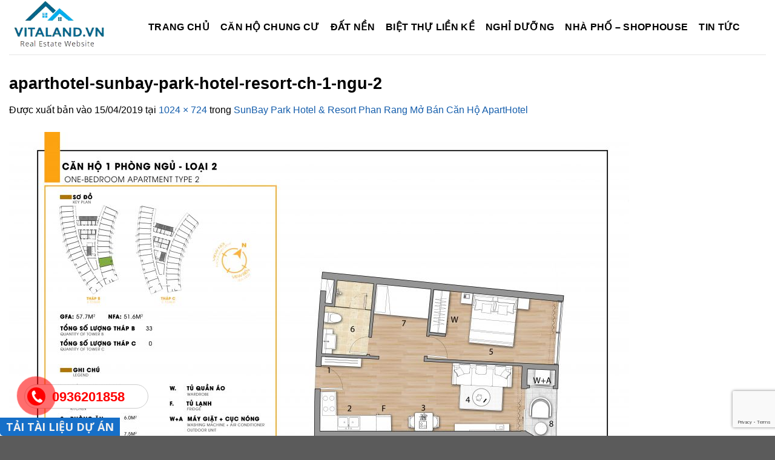

--- FILE ---
content_type: text/html; charset=UTF-8
request_url: https://vitaland.vn/sunbay-park-hotel-resort-phan-rang/aparthotel-sunbay-park-hotel-resort-ch-1-ngu-2/
body_size: 14456
content:
<!DOCTYPE html>
<html lang="vi-VN" class="loading-site no-js">
<head>
	<meta charset="UTF-8" />
	<link rel="profile" href="http://gmpg.org/xfn/11" />
	<link rel="pingback" href="https://vitaland.vn/xmlrpc.php" />

	<script>(function(html){html.className = html.className.replace(/\bno-js\b/,'js')})(document.documentElement);</script>
<meta name='robots' content='max-image-preview:large' />

	<!-- This site is optimized with the Yoast SEO plugin v14.0.4 - https://yoast.com/wordpress/plugins/seo/ -->
	<title>aparthotel-sunbay-park-hotel-resort-ch-1-ngu-2 - VITALAND.VN</title>
	<meta name="robots" content="index, follow" />
	<meta name="googlebot" content="index, follow, max-snippet:-1, max-image-preview:large, max-video-preview:-1" />
	<meta name="bingbot" content="index, follow, max-snippet:-1, max-image-preview:large, max-video-preview:-1" />
	<link rel="canonical" href="https://vitaland.vn/sunbay-park-hotel-resort-phan-rang/aparthotel-sunbay-park-hotel-resort-ch-1-ngu-2/" />
	<meta property="og:locale" content="vi_VN" />
	<meta property="og:type" content="article" />
	<meta property="og:title" content="aparthotel-sunbay-park-hotel-resort-ch-1-ngu-2 - VITALAND.VN" />
	<meta property="og:url" content="https://vitaland.vn/sunbay-park-hotel-resort-phan-rang/aparthotel-sunbay-park-hotel-resort-ch-1-ngu-2/" />
	<meta property="og:site_name" content="VITALAND.VN" />
	<meta property="article:modified_time" content="2019-04-15T14:14:10+00:00" />
	<meta property="og:image" content="https://vitaland.vn/wp-content/uploads/aparthotel-sunbay-park-hotel-resort-ch-1-ngu-2.jpg" />
	<meta property="og:image:width" content="1024" />
	<meta property="og:image:height" content="724" />
	<meta name="twitter:card" content="summary_large_image" />
	<script type="application/ld+json" class="yoast-schema-graph">{"@context":"https://schema.org","@graph":[{"@type":"WebSite","@id":"https://vitaland.vn/#website","url":"https://vitaland.vn/","name":"VITALAND.VN","description":"K\u00eanh Th\u00f4ng Tin B\u1ea5t \u0110\u1ed9ng S\u1ea3n H\u00e0ng \u0110\u1ea7u Vi\u1ec7t Nam","potentialAction":[{"@type":"SearchAction","target":"https://vitaland.vn/?s={search_term_string}","query-input":"required name=search_term_string"}],"inLanguage":"vi-VN"},{"@type":"WebPage","@id":"https://vitaland.vn/sunbay-park-hotel-resort-phan-rang/aparthotel-sunbay-park-hotel-resort-ch-1-ngu-2/#webpage","url":"https://vitaland.vn/sunbay-park-hotel-resort-phan-rang/aparthotel-sunbay-park-hotel-resort-ch-1-ngu-2/","name":"aparthotel-sunbay-park-hotel-resort-ch-1-ngu-2 - VITALAND.VN","isPartOf":{"@id":"https://vitaland.vn/#website"},"datePublished":"2019-04-15T14:09:17+00:00","dateModified":"2019-04-15T14:14:10+00:00","inLanguage":"vi-VN","potentialAction":[{"@type":"ReadAction","target":["https://vitaland.vn/sunbay-park-hotel-resort-phan-rang/aparthotel-sunbay-park-hotel-resort-ch-1-ngu-2/"]}]}]}</script>
	<!-- / Yoast SEO plugin. -->


<meta name="viewport" content="width=device-width, initial-scale=1" /><link rel='dns-prefetch' href='//www.google.com' />
<link rel='dns-prefetch' href='//fonts.googleapis.com' />
<link rel='prefetch' href='https://vitaland.vn/wp-content/themes/flatsome/assets/js/flatsome.js?ver=8e60d746741250b4dd4e' />
<link rel='prefetch' href='https://vitaland.vn/wp-content/themes/flatsome/assets/js/chunk.slider.js?ver=3.19.7' />
<link rel='prefetch' href='https://vitaland.vn/wp-content/themes/flatsome/assets/js/chunk.popups.js?ver=3.19.7' />
<link rel='prefetch' href='https://vitaland.vn/wp-content/themes/flatsome/assets/js/chunk.tooltips.js?ver=3.19.7' />
<link rel="alternate" type="application/rss+xml" title="Dòng thông tin VITALAND.VN &raquo;" href="https://vitaland.vn/feed/" />
<script type="text/javascript">
/* <![CDATA[ */
window._wpemojiSettings = {"baseUrl":"https:\/\/s.w.org\/images\/core\/emoji\/14.0.0\/72x72\/","ext":".png","svgUrl":"https:\/\/s.w.org\/images\/core\/emoji\/14.0.0\/svg\/","svgExt":".svg","source":{"concatemoji":"https:\/\/vitaland.vn\/wp-includes\/js\/wp-emoji-release.min.js?ver=6.4.3"}};
/*! This file is auto-generated */
!function(i,n){var o,s,e;function c(e){try{var t={supportTests:e,timestamp:(new Date).valueOf()};sessionStorage.setItem(o,JSON.stringify(t))}catch(e){}}function p(e,t,n){e.clearRect(0,0,e.canvas.width,e.canvas.height),e.fillText(t,0,0);var t=new Uint32Array(e.getImageData(0,0,e.canvas.width,e.canvas.height).data),r=(e.clearRect(0,0,e.canvas.width,e.canvas.height),e.fillText(n,0,0),new Uint32Array(e.getImageData(0,0,e.canvas.width,e.canvas.height).data));return t.every(function(e,t){return e===r[t]})}function u(e,t,n){switch(t){case"flag":return n(e,"\ud83c\udff3\ufe0f\u200d\u26a7\ufe0f","\ud83c\udff3\ufe0f\u200b\u26a7\ufe0f")?!1:!n(e,"\ud83c\uddfa\ud83c\uddf3","\ud83c\uddfa\u200b\ud83c\uddf3")&&!n(e,"\ud83c\udff4\udb40\udc67\udb40\udc62\udb40\udc65\udb40\udc6e\udb40\udc67\udb40\udc7f","\ud83c\udff4\u200b\udb40\udc67\u200b\udb40\udc62\u200b\udb40\udc65\u200b\udb40\udc6e\u200b\udb40\udc67\u200b\udb40\udc7f");case"emoji":return!n(e,"\ud83e\udef1\ud83c\udffb\u200d\ud83e\udef2\ud83c\udfff","\ud83e\udef1\ud83c\udffb\u200b\ud83e\udef2\ud83c\udfff")}return!1}function f(e,t,n){var r="undefined"!=typeof WorkerGlobalScope&&self instanceof WorkerGlobalScope?new OffscreenCanvas(300,150):i.createElement("canvas"),a=r.getContext("2d",{willReadFrequently:!0}),o=(a.textBaseline="top",a.font="600 32px Arial",{});return e.forEach(function(e){o[e]=t(a,e,n)}),o}function t(e){var t=i.createElement("script");t.src=e,t.defer=!0,i.head.appendChild(t)}"undefined"!=typeof Promise&&(o="wpEmojiSettingsSupports",s=["flag","emoji"],n.supports={everything:!0,everythingExceptFlag:!0},e=new Promise(function(e){i.addEventListener("DOMContentLoaded",e,{once:!0})}),new Promise(function(t){var n=function(){try{var e=JSON.parse(sessionStorage.getItem(o));if("object"==typeof e&&"number"==typeof e.timestamp&&(new Date).valueOf()<e.timestamp+604800&&"object"==typeof e.supportTests)return e.supportTests}catch(e){}return null}();if(!n){if("undefined"!=typeof Worker&&"undefined"!=typeof OffscreenCanvas&&"undefined"!=typeof URL&&URL.createObjectURL&&"undefined"!=typeof Blob)try{var e="postMessage("+f.toString()+"("+[JSON.stringify(s),u.toString(),p.toString()].join(",")+"));",r=new Blob([e],{type:"text/javascript"}),a=new Worker(URL.createObjectURL(r),{name:"wpTestEmojiSupports"});return void(a.onmessage=function(e){c(n=e.data),a.terminate(),t(n)})}catch(e){}c(n=f(s,u,p))}t(n)}).then(function(e){for(var t in e)n.supports[t]=e[t],n.supports.everything=n.supports.everything&&n.supports[t],"flag"!==t&&(n.supports.everythingExceptFlag=n.supports.everythingExceptFlag&&n.supports[t]);n.supports.everythingExceptFlag=n.supports.everythingExceptFlag&&!n.supports.flag,n.DOMReady=!1,n.readyCallback=function(){n.DOMReady=!0}}).then(function(){return e}).then(function(){var e;n.supports.everything||(n.readyCallback(),(e=n.source||{}).concatemoji?t(e.concatemoji):e.wpemoji&&e.twemoji&&(t(e.twemoji),t(e.wpemoji)))}))}((window,document),window._wpemojiSettings);
/* ]]> */
</script>
<style id='wp-emoji-styles-inline-css' type='text/css'>

	img.wp-smiley, img.emoji {
		display: inline !important;
		border: none !important;
		box-shadow: none !important;
		height: 1em !important;
		width: 1em !important;
		margin: 0 0.07em !important;
		vertical-align: -0.1em !important;
		background: none !important;
		padding: 0 !important;
	}
</style>
<style id='wp-block-library-inline-css' type='text/css'>
:root{--wp-admin-theme-color:#007cba;--wp-admin-theme-color--rgb:0,124,186;--wp-admin-theme-color-darker-10:#006ba1;--wp-admin-theme-color-darker-10--rgb:0,107,161;--wp-admin-theme-color-darker-20:#005a87;--wp-admin-theme-color-darker-20--rgb:0,90,135;--wp-admin-border-width-focus:2px;--wp-block-synced-color:#7a00df;--wp-block-synced-color--rgb:122,0,223}@media (min-resolution:192dpi){:root{--wp-admin-border-width-focus:1.5px}}.wp-element-button{cursor:pointer}:root{--wp--preset--font-size--normal:16px;--wp--preset--font-size--huge:42px}:root .has-very-light-gray-background-color{background-color:#eee}:root .has-very-dark-gray-background-color{background-color:#313131}:root .has-very-light-gray-color{color:#eee}:root .has-very-dark-gray-color{color:#313131}:root .has-vivid-green-cyan-to-vivid-cyan-blue-gradient-background{background:linear-gradient(135deg,#00d084,#0693e3)}:root .has-purple-crush-gradient-background{background:linear-gradient(135deg,#34e2e4,#4721fb 50%,#ab1dfe)}:root .has-hazy-dawn-gradient-background{background:linear-gradient(135deg,#faaca8,#dad0ec)}:root .has-subdued-olive-gradient-background{background:linear-gradient(135deg,#fafae1,#67a671)}:root .has-atomic-cream-gradient-background{background:linear-gradient(135deg,#fdd79a,#004a59)}:root .has-nightshade-gradient-background{background:linear-gradient(135deg,#330968,#31cdcf)}:root .has-midnight-gradient-background{background:linear-gradient(135deg,#020381,#2874fc)}.has-regular-font-size{font-size:1em}.has-larger-font-size{font-size:2.625em}.has-normal-font-size{font-size:var(--wp--preset--font-size--normal)}.has-huge-font-size{font-size:var(--wp--preset--font-size--huge)}.has-text-align-center{text-align:center}.has-text-align-left{text-align:left}.has-text-align-right{text-align:right}#end-resizable-editor-section{display:none}.aligncenter{clear:both}.items-justified-left{justify-content:flex-start}.items-justified-center{justify-content:center}.items-justified-right{justify-content:flex-end}.items-justified-space-between{justify-content:space-between}.screen-reader-text{clip:rect(1px,1px,1px,1px);word-wrap:normal!important;border:0;-webkit-clip-path:inset(50%);clip-path:inset(50%);height:1px;margin:-1px;overflow:hidden;padding:0;position:absolute;width:1px}.screen-reader-text:focus{clip:auto!important;background-color:#ddd;-webkit-clip-path:none;clip-path:none;color:#444;display:block;font-size:1em;height:auto;left:5px;line-height:normal;padding:15px 23px 14px;text-decoration:none;top:5px;width:auto;z-index:100000}html :where(.has-border-color){border-style:solid}html :where([style*=border-top-color]){border-top-style:solid}html :where([style*=border-right-color]){border-right-style:solid}html :where([style*=border-bottom-color]){border-bottom-style:solid}html :where([style*=border-left-color]){border-left-style:solid}html :where([style*=border-width]){border-style:solid}html :where([style*=border-top-width]){border-top-style:solid}html :where([style*=border-right-width]){border-right-style:solid}html :where([style*=border-bottom-width]){border-bottom-style:solid}html :where([style*=border-left-width]){border-left-style:solid}html :where(img[class*=wp-image-]){height:auto;max-width:100%}:where(figure){margin:0 0 1em}html :where(.is-position-sticky){--wp-admin--admin-bar--position-offset:var(--wp-admin--admin-bar--height,0px)}@media screen and (max-width:600px){html :where(.is-position-sticky){--wp-admin--admin-bar--position-offset:0px}}
</style>
<link rel='stylesheet' id='contact-form-7-css' href='https://vitaland.vn/wp-content/plugins/contact-form-7/includes/css/styles.css?ver=5.1.7' type='text/css' media='all' />
<link rel='stylesheet' id='easy-callnow-css' href='https://vitaland.vn/wp-content/plugins/easy-call-now/public/css/easy-callnow-public.css?ver=1.0.0' type='text/css' media='all' />
<link rel='stylesheet' id='sppro-css-css' href='https://vitaland.vn/wp-content/plugins/slick-popup-pro/libs/css/styles.css?ver=6.4.3' type='text/css' media='all' />
<link rel='stylesheet' id='sppro-animate-css' href='https://vitaland.vn/wp-content/plugins/slick-popup-pro/libs/css/animate.css?ver=6.4.3' type='text/css' media='all' />
<link rel='stylesheet' id='flatsome-main-css' href='https://vitaland.vn/wp-content/themes/flatsome/assets/css/flatsome.css?ver=3.19.7' type='text/css' media='all' />
<style id='flatsome-main-inline-css' type='text/css'>
@font-face {
				font-family: "fl-icons";
				font-display: block;
				src: url(https://vitaland.vn/wp-content/themes/flatsome/assets/css/icons/fl-icons.eot?v=3.19.7);
				src:
					url(https://vitaland.vn/wp-content/themes/flatsome/assets/css/icons/fl-icons.eot#iefix?v=3.19.7) format("embedded-opentype"),
					url(https://vitaland.vn/wp-content/themes/flatsome/assets/css/icons/fl-icons.woff2?v=3.19.7) format("woff2"),
					url(https://vitaland.vn/wp-content/themes/flatsome/assets/css/icons/fl-icons.ttf?v=3.19.7) format("truetype"),
					url(https://vitaland.vn/wp-content/themes/flatsome/assets/css/icons/fl-icons.woff?v=3.19.7) format("woff"),
					url(https://vitaland.vn/wp-content/themes/flatsome/assets/css/icons/fl-icons.svg?v=3.19.7#fl-icons) format("svg");
			}
</style>
<link rel='stylesheet' id='flatsome-style-css' href='https://vitaland.vn/wp-content/themes/flatsome-child/style.css?ver=3.0' type='text/css' media='all' />
<link rel='stylesheet' id='redux-google-fonts-sp_opts-css' href='https://fonts.googleapis.com/css?family=Open+Sans%3A700&#038;ver=1735545189' type='text/css' media='all' />
<script type="text/javascript" src="https://vitaland.vn/wp-includes/js/jquery/jquery.min.js?ver=3.7.1" id="jquery-core-js"></script>
<script type="text/javascript" src="https://vitaland.vn/wp-includes/js/jquery/jquery-migrate.min.js?ver=3.4.1" id="jquery-migrate-js"></script>
<script type="text/javascript" src="https://vitaland.vn/wp-content/plugins/easy-call-now/public/js/easy-callnow-public.js?ver=1.0.0" id="easy-callnow-js"></script>
<script type="text/javascript" src="https://vitaland.vn/wp-content/plugins/slick-popup-pro/libs/js/jquery.nicescroll.min.js?ver=6.4.3" id="nicescroll-js-js"></script>
<script type="text/javascript" id="ajax-login-script-js-extra">
/* <![CDATA[ */
var ajax_login_object = {"ajaxurl":"https:\/\/vitaland.vn\/wp-admin\/admin-ajax.php","redirecturl":"https:\/\/vitaland.vn","loadingmessage":"Sending user info, please wait...","emptyusername":"Please enter username","emptypassword":"Please enter password"};
/* ]]> */
</script>
<script type="text/javascript" src="https://vitaland.vn/wp-content/plugins/slick-popup-pro/libs/js/ajax-login-script.js?ver=6.4.3" id="ajax-login-script-js"></script>
<script type="text/javascript" src="https://vitaland.vn/wp-content/plugins/slick-popup-pro/libs/js/custom.js?ver=6.4.3" id="sppro-js-js"></script>
<link rel="https://api.w.org/" href="https://vitaland.vn/wp-json/" /><link rel="alternate" type="application/json" href="https://vitaland.vn/wp-json/wp/v2/media/4278" /><link rel="EditURI" type="application/rsd+xml" title="RSD" href="https://vitaland.vn/xmlrpc.php?rsd" />
<meta name="generator" content="WordPress 6.4.3" />
<link rel='shortlink' href='https://vitaland.vn/?p=4278' />
<link rel="alternate" type="application/json+oembed" href="https://vitaland.vn/wp-json/oembed/1.0/embed?url=https%3A%2F%2Fvitaland.vn%2Fsunbay-park-hotel-resort-phan-rang%2Faparthotel-sunbay-park-hotel-resort-ch-1-ngu-2%2F%23main" />
<link rel="alternate" type="text/xml+oembed" href="https://vitaland.vn/wp-json/oembed/1.0/embed?url=https%3A%2F%2Fvitaland.vn%2Fsunbay-park-hotel-resort-phan-rang%2Faparthotel-sunbay-park-hotel-resort-ch-1-ngu-2%2F%23main&#038;format=xml" />
		<div class="fix_tel">
	      <div class="ring-alo-phone ring-alo-green ring-alo-show" id="ring-alo-phoneIcon" style="right: 150px; bottom: -12px;">
	        <div class="ring-alo-ph-circle"></div>
	        <div class="ring-alo-ph-circle-fill"></div>
	        <div class="ring-alo-ph-img-circle">

	          <a href="tel:0936201858">
	            <img class="lazy" 
	            	src="https://vitaland.vn/wp-content/plugins/easy-call-now/public/images/phone-ring.png" 
	            	alt="<php _e('Click to Call','call-now'); ?>">
	            <noscript>&amp;lt;img src="https://vitaland.vn/wp-content/plugins/easy-call-now/public/images/phone-ring.png" alt=""&amp;gt;</noscript>
	            </a>
	        </div>
	      </div>
	      <div class="tel">
	          <p class="fone">0936201858</p>
	      </div>
	    </div>
	    <style type="text/css">
	    	.ring-alo-phone.ring-alo-green .ring-alo-ph-img-circle {
			    background-color: #ff0000;
			}
			.ring-alo-phone.ring-alo-green .ring-alo-ph-circle{
				background-color: #ff0000;	
			}
			.ring-alo-phone.ring-alo-green .ring-alo-ph-circle {
			    border-color: #ff0000;
			}

			.ring-alo-phone.ring-alo-green.ring-alo-hover .ring-alo-ph-img-circle, .ring-alo-phone.ring-alo-green:hover .ring-alo-ph-img-circle{
				background-color: #baf5a7;		
			}

			.fone {			 
			    color: #f00;			    
			}

			.tel{
				background-color: #ffffff;
			}
			.fix_tel{
				top: auto;
				bottom: auto;
				right: auto;
				left: auto;
								bottom: 45px; 				left: 40px; 							}
	    </style>
		<!-- Google Tag Manager -->
<script>(function(w,d,s,l,i){w[l]=w[l]||[];w[l].push({'gtm.start':
new Date().getTime(),event:'gtm.js'});var f=d.getElementsByTagName(s)[0],
j=d.createElement(s),dl=l!='dataLayer'?'&l='+l:'';j.async=true;j.src=
'https://www.googletagmanager.com/gtm.js?id='+i+dl;f.parentNode.insertBefore(j,f);
})(window,document,'script','dataLayer','GTM-MXBWS2QZ');</script>
<!-- End Google Tag Manager --><link rel="icon" href="https://vitaland.vn/wp-content/uploads/favicon-1.png" sizes="32x32" />
<link rel="icon" href="https://vitaland.vn/wp-content/uploads/favicon-1.png" sizes="192x192" />
<link rel="apple-touch-icon" href="https://vitaland.vn/wp-content/uploads/favicon-1.png" />
<meta name="msapplication-TileImage" content="https://vitaland.vn/wp-content/uploads/favicon-1.png" />
<style id="custom-css" type="text/css">:root {--primary-color: #dd9933;--fs-color-primary: #dd9933;--fs-color-secondary: #d26e4b;--fs-color-success: #7a9c59;--fs-color-alert: #b20000;--fs-experimental-link-color: #155eac;--fs-experimental-link-color-hover: #111;}.tooltipster-base {--tooltip-color: #fff;--tooltip-bg-color: #000;}.off-canvas-right .mfp-content, .off-canvas-left .mfp-content {--drawer-width: 300px;}.container-width, .full-width .ubermenu-nav, .container, .row{max-width: 1290px}.row.row-collapse{max-width: 1260px}.row.row-small{max-width: 1282.5px}.row.row-large{max-width: 1320px}.header-main{height: 90px}#logo img{max-height: 90px}#logo{width:200px;}.header-top{min-height: 30px}.transparent .header-main{height: 90px}.transparent #logo img{max-height: 90px}.has-transparent + .page-title:first-of-type,.has-transparent + #main > .page-title,.has-transparent + #main > div > .page-title,.has-transparent + #main .page-header-wrapper:first-of-type .page-title{padding-top: 90px;}.header.show-on-scroll,.stuck .header-main{height:70px!important}.stuck #logo img{max-height: 70px!important}.header-bottom {background-color: #f1f1f1}.header-main .nav > li > a{line-height: 16px }@media (max-width: 549px) {.header-main{height: 70px}#logo img{max-height: 70px}}body{color: #000000}h1,h2,h3,h4,h5,h6,.heading-font{color: #000000;}.header:not(.transparent) .header-nav-main.nav > li > a {color: #000000;}.header:not(.transparent) .header-nav-main.nav > li > a:hover,.header:not(.transparent) .header-nav-main.nav > li.active > a,.header:not(.transparent) .header-nav-main.nav > li.current > a,.header:not(.transparent) .header-nav-main.nav > li > a.active,.header:not(.transparent) .header-nav-main.nav > li > a.current{color: #000000;}.header-nav-main.nav-line-bottom > li > a:before,.header-nav-main.nav-line-grow > li > a:before,.header-nav-main.nav-line > li > a:before,.header-nav-main.nav-box > li > a:hover,.header-nav-main.nav-box > li.active > a,.header-nav-main.nav-pills > li > a:hover,.header-nav-main.nav-pills > li.active > a{color:#FFF!important;background-color: #000000;}.footer-1{background-image: url('https://vitaland.vn/wp-content/uploads/bg10.jpg');}.footer-1{background-color: #ffffff}.nav-vertical-fly-out > li + li {border-top-width: 1px; border-top-style: solid;}.label-new.menu-item > a:after{content:"Mới";}.label-hot.menu-item > a:after{content:"Nổi bật";}.label-sale.menu-item > a:after{content:"Giảm giá";}.label-popular.menu-item > a:after{content:"Phổ biến";}</style>		<style type="text/css" id="wp-custom-css">
			/*CSS Tiêu đề Trang chủ*/
.showpro-title {
	text-transform: uppercase;
	background-color: #283593;
	border-radius: 10px;}
.showpro-title a {
	line-height: 36px;
	padding: 8px 15px;
	color: #fff;font-size: 19px;
	text-transform: uppercase;
	font-weight: bold;
	border-radius: 10px 30px 30px 10px;
	background-color: #000;}

/*Đổ màu Wiget Phải*/
.sidebar-wrapper h2, .widget-title span {
	background: #0d47a1
;
	color: #fff;
	text-align: center;
	line-height: 17px;
	font-size: 19px;
	display: block;
	padding: 10px;}

/*Màu của nút đăng ký*/
.wpcf7-submit {
	width: 100%;
	background-color: #f96d10 !important;}

/*Thanh gạch dưới footer*/
.pb-0.widget .is-divider {
    background-color: #fff000;
    max-width: 250px;
    height: 2px;}
		</style>
		<style type="text/css" title="dynamic-css" class="options-output">{width:15px;}{color:#166fc8;}{color:#EFEFEF;}{color:#EFEFEF;}</style><style id="kirki-inline-styles"></style></head>

<body class="attachment attachment-template-default single single-attachment postid-4278 attachmentid-4278 attachment-jpeg lightbox nav-dropdown-has-arrow nav-dropdown-has-shadow nav-dropdown-has-border">

<!-- Google Tag Manager (noscript) -->
<noscript><iframe src="https://www.googletagmanager.com/ns.html?id=GTM-MXBWS2QZ"
height="0" width="0" style="display:none;visibility:hidden"></iframe></noscript>
<!-- End Google Tag Manager (noscript) -->
<a class="skip-link screen-reader-text" href="#main">Bỏ qua nội dung</a>

<div id="wrapper">

	
	<header id="header" class="header has-sticky sticky-jump">
		<div class="header-wrapper">
			<div id="masthead" class="header-main ">
      <div class="header-inner flex-row container logo-left medium-logo-center" role="navigation">

          <!-- Logo -->
          <div id="logo" class="flex-col logo">
            
<!-- Header logo -->
<a href="https://vitaland.vn/" title="VITALAND.VN - Kênh Thông Tin Bất Động Sản Hàng Đầu Việt Nam" rel="home">
		<img width="1024" height="724" src="https://vitaland.vn/wp-content/uploads/aparthotel-sunbay-park-hotel-resort-ch-1-ngu-2.jpg" class="header-logo-sticky" alt="VITALAND.VN"/><img width="251" height="134" src="https://vitaland.vn/wp-content/uploads/logo-1.png" class="header_logo header-logo" alt="VITALAND.VN"/><img  width="251" height="134" src="https://vitaland.vn/wp-content/uploads/logo-1.png" class="header-logo-dark" alt="VITALAND.VN"/></a>
          </div>

          <!-- Mobile Left Elements -->
          <div class="flex-col show-for-medium flex-left">
            <ul class="mobile-nav nav nav-left ">
              <li class="nav-icon has-icon">
  		<a href="#" data-open="#main-menu" data-pos="left" data-bg="main-menu-overlay" data-color="" class="is-small" aria-label="Menu" aria-controls="main-menu" aria-expanded="false">

		  <i class="icon-menu" ></i>
		  		</a>
	</li>
            </ul>
          </div>

          <!-- Left Elements -->
          <div class="flex-col hide-for-medium flex-left
            flex-grow">
            <ul class="header-nav header-nav-main nav nav-left  nav-size-large nav-spacing-medium nav-uppercase" >
              <li id="menu-item-10063" class="menu-item menu-item-type-post_type menu-item-object-page menu-item-home menu-item-10063 menu-item-design-default"><a href="https://vitaland.vn/" class="nav-top-link">TRANG CHỦ</a></li>
<li id="menu-item-10065" class="menu-item menu-item-type-taxonomy menu-item-object-category menu-item-10065 menu-item-design-default"><a href="https://vitaland.vn/chung-cu/" class="nav-top-link">Căn Hộ Chung Cư</a></li>
<li id="menu-item-10066" class="menu-item menu-item-type-taxonomy menu-item-object-category menu-item-10066 menu-item-design-default"><a href="https://vitaland.vn/dat-nen/" class="nav-top-link">Đất Nền</a></li>
<li id="menu-item-10067" class="menu-item menu-item-type-taxonomy menu-item-object-category menu-item-10067 menu-item-design-default"><a href="https://vitaland.vn/biet-thu-lien-ke/" class="nav-top-link">Biệt Thự Liền Kề</a></li>
<li id="menu-item-10068" class="menu-item menu-item-type-taxonomy menu-item-object-category menu-item-10068 menu-item-design-default"><a href="https://vitaland.vn/nghi-duong/" class="nav-top-link">Nghỉ Dưỡng</a></li>
<li id="menu-item-10069" class="menu-item menu-item-type-taxonomy menu-item-object-category menu-item-10069 menu-item-design-default"><a href="https://vitaland.vn/shophouse/" class="nav-top-link">Nhà Phố &#8211; Shophouse</a></li>
<li id="menu-item-10070" class="menu-item menu-item-type-taxonomy menu-item-object-category menu-item-10070 menu-item-design-default"><a href="https://vitaland.vn/tin-tuc/" class="nav-top-link">Tin Tức</a></li>
            </ul>
          </div>

          <!-- Right Elements -->
          <div class="flex-col hide-for-medium flex-right">
            <ul class="header-nav header-nav-main nav nav-right  nav-size-large nav-spacing-medium nav-uppercase">
                          </ul>
          </div>

          <!-- Mobile Right Elements -->
          <div class="flex-col show-for-medium flex-right">
            <ul class="mobile-nav nav nav-right ">
                          </ul>
          </div>

      </div>

            <div class="container"><div class="top-divider full-width"></div></div>
      </div>

<div class="header-bg-container fill"><div class="header-bg-image fill"></div><div class="header-bg-color fill"></div></div>		</div>
	</header>

	
	<main id="main" class="">

	<div id="primary" class="content-area image-attachment page-wrapper">
		<div id="content" class="site-content" role="main">
			<div class="row">
				<div class="large-12 columns">

				
					<article id="post-4278" class="post-4278 attachment type-attachment status-inherit hentry">
						<header class="entry-header">
							<h1 class="entry-title">aparthotel-sunbay-park-hotel-resort-ch-1-ngu-2</h1>

							<div class="entry-meta">
								Được xuất bản vào <span class="entry-date"><time class="entry-date" datetime="2019-04-15T21:09:17+07:00">15/04/2019</time></span> tại <a href="https://vitaland.vn/wp-content/uploads/aparthotel-sunbay-park-hotel-resort-ch-1-ngu-2.jpg" title="Liên kết đến hình ảnh đầy đủ">1024 &times; 724</a> trong <a href="https://vitaland.vn/sunbay-park-hotel-resort-phan-rang/" title="Quay lại SunBay Park Hotel &#038; Resort Phan Rang Mở Bán Căn Hộ ApartHotel" rel="gallery">SunBay Park Hotel &#038; Resort Phan Rang Mở Bán Căn Hộ ApartHotel</a>															</div>
						</header>

						<div class="entry-content">

							<div class="entry-attachment">
								<div class="attachment">
									
									<a href="https://vitaland.vn/sunbay-park-hotel-resort-phan-rang/aparthotel-sunbay-park-hotel-resort-ch-2-ngu-1/#main" title="aparthotel-sunbay-park-hotel-resort-ch-1-ngu-2" rel="attachment"><img width="1024" height="724" src="https://vitaland.vn/wp-content/uploads/aparthotel-sunbay-park-hotel-resort-ch-1-ngu-2.jpg" class="attachment-1200x1200 size-1200x1200" alt="aparthotel sunbay park hotel &amp; resort căn hộ 1 ngủ loại 2" decoding="async" fetchpriority="high" srcset="https://vitaland.vn/wp-content/uploads/aparthotel-sunbay-park-hotel-resort-ch-1-ngu-2.jpg 1024w, https://vitaland.vn/wp-content/uploads/aparthotel-sunbay-park-hotel-resort-ch-1-ngu-2-768x543.jpg 768w" sizes="(max-width: 1024px) 100vw, 1024px" /></a>
								</div>

															</div>

														
						</div>

						<footer class="entry-meta">
															Cả bình luận và trackback hiện đều bị đóng.																				</footer>


							<nav role="navigation" id="image-navigation" class="navigation-image">
								<div class="nav-previous"><a href='https://vitaland.vn/sunbay-park-hotel-resort-phan-rang/aparthotel-sunbay-park-hotel-resort-ch-1-ngu-1/#main'><span class="meta-nav">&larr;</span> Trước</a></div>
								<div class="nav-next"><a href='https://vitaland.vn/sunbay-park-hotel-resort-phan-rang/aparthotel-sunbay-park-hotel-resort-ch-2-ngu-1/#main'>Tiếp theo <span class="meta-nav">&rarr;</span></a></div>
							</nav>
					</article>

					
							</div>
			</div>
		</div>
	</div>


</main>

<footer id="footer" class="footer-wrapper">

	
<!-- FOOTER 1 -->
<div class="footer-widgets footer footer-1">
		<div class="row large-columns-4 mb-0">
	   		<div id="text-5" class="col pb-0 widget widget_text">			<div class="textwidget"><p><img loading="lazy" decoding="async" class="aligncenter size-full wp-image-10036" src="https://vitaland.vn/wp-content/uploads/logo-1.png" alt="logo vitaland" width="251" height="134" /></p>
<p>Vitaland.vn là chuyên trang bất động sản hàng đầu tại Việt Nam. VitaLand.vn cập nhật thông thị trường bất động sản hiện nay, cung cấp cho các khách hàng những thông tin chính xác từ chủ đầu tư dự án và những góc nhìn phân tích nhận định về thị trường bất động sản từ các chuyên gia trong ngành.</p>
</div>
		</div><div id="text-8" class="col pb-0 widget widget_text"><span class="widget-title">THÔNG TIN LIÊN HỆ</span><div class="is-divider small"></div>			<div class="textwidget"><p>Địa chỉ : Đường Lê Quang Đạo, phường Mễ Trì, Quận Nam Từ Liêm, Hà Nội.</p>
<p>Hotline : 0936201858</p>
<p>Website : <a href="https://vitaland.vn/">https://vitaland.vn/</a></p>
<p>Facebook : <a href="https://www.facebook.com/vitaland.official/">https://www.facebook.com/vitaland.official/</a></p>
</div>
		</div><div id="text-9" class="col pb-0 widget widget_text"><span class="widget-title">DỰ ÁN NỔI BẬT</span><div class="is-divider small"></div>			<div class="textwidget"><p><a href="https://sunurbancityhanam.vn/">Sun Urban City</a></p>
<p><a href="https://noblepalace-garden.com.vn/">Noble Palace Garden</a></p>
<p><a href="https://noblepalace-riverside.vn/">Noble Palace Riverside</a></p>
<p><a href="https://thematrix-premium.vn/">The Matrix One Premium</a> | <a href="https://sungroupcatba.com/">Xanh Island</a></p>
<p><a href="https://giabykitaciputra.com/">GIA KITA</a></p>
<p><a href="https://gamuda-centralpark.com/" target="_blank" rel="noopener">Gamuda Central Park</a></p>
<p><a href="https://parcregenthanoi.com/" target="_blank" rel="noopener">Parc Regent</a></p>
</div>
		</div><div id="text-11" class="col pb-0 widget widget_text"><span class="widget-title">DỰ ÁN MỚI</span><div class="is-divider small"></div>			<div class="textwidget"><p><a href="https://sun-elite.com/">Sun Elite City</a></p>
<p><a href="https://hoalac-metrocity.com/">Hòa Lạc Metro City</a></p>
<p><a href="https://sun-charmoracity.com.vn/">Charmora City</a></p>
<p><a href="https://ankhanheconomy.com/">An Khánh Economy</a></p>
<p><a href="https://anbinhhomelandgeleximco.com/" target="_blank" rel="noopener">An Bình Homeland</a></p>
<p><a href="http://vista-namankhanh.com/" target="_blank" rel="noopener">Vista Nam An Khánh</a></p>
<p><a href="https://noblepalacetaythanglong.com/">Noble Palace Tây Thăng Long</a></p>
</div>
		</div>		</div>
</div>

<!-- FOOTER 2 -->



<div class="absolute-footer dark medium-text-center text-center">
  <div class="container clearfix">

    
    <div class="footer-primary pull-left">
            <div class="copyright-footer">
        Copyright 2026 © <strong>Vitaland.vn</strong>      </div>
          </div>
  </div>
</div>

<a href="#top" class="back-to-top button icon invert plain fixed bottom z-1 is-outline round hide-for-medium" id="top-link" aria-label="Lên đầu trang"><i class="icon-angle-up" ></i></a>

</footer>

</div>

	
			
		
				
					<!-- SP Pro sppro_popup_box - Popup Box Curtain Arrangement -->
			<div id="sppro_popup_box_curtain" class="sppro_curtain manage" data-activationmode="autopopup" data-formid="sppro_popup_box"></div>			
			<div id="sppro_popup_box" data-numID="" class="sppro_popup_box sppro_popup_box layout_centered  cf7 manage">  			
				<div class="sppro_popup_animator" data-cf7formid="6255" data-sidebtn="sppro_sideEnquiry" data-cookieexpiration="days" data-cookieexpirationdays="" data-activationmode="autopopup" data-loadspeed="0.70" data-loadeffect="fadeInDown" data-unloadeffect="fadeOutDown" data-unloadspeed="0.40" data-bodyscroll="true" data-autopopupdelay="45" data-onscroll_type="pixels" data-onscroll_pixels="250" data-onscroll_percentage="60" data-autohidemode="hidden" data-cursorcolor="#333333" data-cursorbordercolor="#333" data-cursoropacitymax="1" data-cursorwidth="10px" data-cursorbackground="#757575" data-cursorborderradius="5px" data-unixtime="1768569346"></div>		
				
									<div data-id="sppro_popup_title" class="sppro_popup_title">TẢI BÁO GIÁ VÀ TÀI LIỆU DỰ ÁN</div>			
								
				<div data-id="sppro_form_container" class="sppro_form_container">
					<div data-id="sppro_popup_description" class="sppro_popup_description"><p style="box-sizing: border-box; margin-bottom: 1.3em; margin-top: 0px; color: #0a0000; font-family: 'Georgia,Times,&amp;quot;Times New Roman&amp;quot;,serif', sans-serif; font-size: 16px; background-color: #efefef; text-align: center;">Báo Giá Và Chính Sách Bán Hàng Mới Nhất</p></div>
					<div role="form" class="wpcf7" id="wpcf7-f6255-o1" lang="vi" dir="ltr">
<div class="screen-reader-response"></div>
<form action="/sunbay-park-hotel-resort-phan-rang/aparthotel-sunbay-park-hotel-resort-ch-1-ngu-2/#wpcf7-f6255-o1" method="post" class="wpcf7-form" novalidate="novalidate">
<div style="display: none;">
<input type="hidden" name="_wpcf7" value="6255" />
<input type="hidden" name="_wpcf7_version" value="5.1.7" />
<input type="hidden" name="_wpcf7_locale" value="vi" />
<input type="hidden" name="_wpcf7_unit_tag" value="wpcf7-f6255-o1" />
<input type="hidden" name="_wpcf7_container_post" value="0" />
<input type="hidden" name="g-recaptcha-response" value="" />
</div>
<p><label> Họ Tên: (*)<br />
    <span class="wpcf7-form-control-wrap your-name"><input type="text" name="your-name" value="" size="40" class="wpcf7-form-control wpcf7-text wpcf7-validates-as-required" aria-required="true" aria-invalid="false" /></span> </label><br />
<label> Số Điện Thoại: (*)<br />
    <span class="wpcf7-form-control-wrap your-phone"><input type="text" name="your-phone" value="" size="40" class="wpcf7-form-control wpcf7-text wpcf7-validates-as-required" aria-required="true" aria-invalid="false" /></span> </label><br />
<label> Địa chỉ E-mail:<br />
    <span class="wpcf7-form-control-wrap your-email"><input type="email" name="your-email" value="" size="40" class="wpcf7-form-control wpcf7-text wpcf7-email wpcf7-validates-as-required wpcf7-validates-as-email" aria-required="true" aria-invalid="false" /></span> </label><br />
<input type="submit" value="ĐĂNG KÝ" class="wpcf7-form-control wpcf7-submit" /></p>
<div class="wpcf7-response-output wpcf7-display-none"></div></form></div>				</div>
				
				<!--<div class="success" style="display: none;">Successfully Submitted ...</div>-->
									<a data-id="sppro_popupBoxClose" class="sppro_popupBoxClose" onClick="sppro_unloader('sppro_popup_box');">X</a>  
							</div>	
		
				
									<a href="#" id="sppro_sideEnquiry" data-popupID="sppro_popup_box" class="sppro_sideEnquiry pos_botleft on_mobile enabled_on_mobile">TẢI TÀI LIỆU DỰ ÁN</a>
							
		
				<!-- Ends SP Pro sppro_popup_box - Popup Box Curtain Arrangement -->
	
		
	<div id="main-menu" class="mobile-sidebar no-scrollbar mfp-hide">

	
	<div class="sidebar-menu no-scrollbar ">

		
					<ul class="nav nav-sidebar nav-vertical nav-uppercase" data-tab="1">
				<li class="header-search-form search-form html relative has-icon">
	<div class="header-search-form-wrapper">
		<div class="searchform-wrapper ux-search-box relative is-normal"><form method="get" class="searchform" action="https://vitaland.vn/" role="search">
		<div class="flex-row relative">
			<div class="flex-col flex-grow">
	   	   <input type="search" class="search-field mb-0" name="s" value="" id="s" placeholder="Search&hellip;" />
			</div>
			<div class="flex-col">
				<button type="submit" class="ux-search-submit submit-button secondary button icon mb-0" aria-label="Gửi">
					<i class="icon-search" ></i>				</button>
			</div>
		</div>
    <div class="live-search-results text-left z-top"></div>
</form>
</div>	</div>
</li>
<li class="menu-item menu-item-type-post_type menu-item-object-page menu-item-home menu-item-10063"><a href="https://vitaland.vn/">TRANG CHỦ</a></li>
<li class="menu-item menu-item-type-taxonomy menu-item-object-category menu-item-10065"><a href="https://vitaland.vn/chung-cu/">Căn Hộ Chung Cư</a></li>
<li class="menu-item menu-item-type-taxonomy menu-item-object-category menu-item-10066"><a href="https://vitaland.vn/dat-nen/">Đất Nền</a></li>
<li class="menu-item menu-item-type-taxonomy menu-item-object-category menu-item-10067"><a href="https://vitaland.vn/biet-thu-lien-ke/">Biệt Thự Liền Kề</a></li>
<li class="menu-item menu-item-type-taxonomy menu-item-object-category menu-item-10068"><a href="https://vitaland.vn/nghi-duong/">Nghỉ Dưỡng</a></li>
<li class="menu-item menu-item-type-taxonomy menu-item-object-category menu-item-10069"><a href="https://vitaland.vn/shophouse/">Nhà Phố &#8211; Shophouse</a></li>
<li class="menu-item menu-item-type-taxonomy menu-item-object-category menu-item-10070"><a href="https://vitaland.vn/tin-tuc/">Tin Tức</a></li>
			</ul>
		
		
	</div>

	
</div>
	
		<!--CSS for Global Form--><style>
			body::after { 
				position:absolute; width:0; height:0; overflow:hidden; z-index:-1;
				content: ; }
			div#sppro_popup_box_curtain {background-color : transparent;background-repeat : no-repeat;background-size : cover;background-position : center center;}
			#sppro_popup_box {
				background: #EFEFEF;
				border-bottom: 5px solid #166fc8;
				border-radius: 15px;				
				
				height: 450px;
				width: 500px;				
				max-height: 90%;
				max-width: 90%;
			
			}
			#sppro_popup_box .sppro_popup_title,
			#sppro_popup_box div.wpcf7-response-output,
			a#sppro_sideEnquiry,
			#sppro_popup_box .sppro-status,
			#sppro_popup_box .sppro-status p {
				background-color: #166fc8;
				color: #EFEFEF;  
			}
			a#sppro_sideEnquiry:hover {
				color: #EFEFEF;  
			}			
			#sppro_popup_box .sppro_popup_description {  
				color: #959595;  
			}	
			#sppro_popup_box .sppro_popupBoxClose {
				color: #EFEFEF;  
			}
			#sppro_popup_box .sppro_popupBoxClose:hover {
				color: #166fc8;
			}
			#sppro_popup_box .sppro_popupBoxClose.closeIcon-circle {
				background: #166fc8;
				color: #EFEFEF;  
			}
			#sppro_popup_box .sppro_popupBoxClose.closeIcon-circle:hover {
				color: #EFEFEF;  
			}
			#sppro_popup_box div.wpcf7 img.ajax-loader,
			#sppro_popup_box div.wpcf7 span.ajax-loader.is-active {
				box-shadow: 0 0 5px 1px #166fc8;
			}#sppro_popup_box .sppro_popup_title {
				color: #EFEFEF;
				font-family: Arial, Helvetica, sans-serif;
				font-size: 20px;
				font-weight: 700;
				line-height: 24px;
				font-style: ;}
			#sppro_popup_box p, 
			#sppro_popup_box label {
				color: #484848;
			}
			#sppro_popup_box .sppro_popup_description {
				color: #484848;
				font-family: Arial, Helvetica, sans-serif;
				font-size: 13px;
				font-weight: ;
				line-height: 21px;
				text-align: center;
			}
			a#sppro_sideEnquiry {
				background: #333333;
				color: #F1F1F1;
				font-family: Open Sans;
				font-size: 18px;
				font-weight: 700;
				line-height: 20px;
			}
			a#sppro_sideEnquiry:hover {
				color: #F1F1F1;
			}
			#sppro_popup_box .wpcf7-form-control.wpcf7-submit, 
			#sppro_popup_box .sppro-submit {				
				color: #F1F1F1;
				font-family: Open Sans;
				font-size: 16px;
				font-weight: 700;
				line-height: 18px;
			}
			a#sppro_sideEnquiry {
				background: #166fc8;
				color: #EFEFEF;
			}
			a#sppro_sideEnquiry:hover {
				color: #EFEFEF;
			}#sppro_popup_box input.wpcf7-form-control.wpcf7-submit,
			#sppro_popup_box .sppro-submit {				
				background: #166fc8;
				color: #EFEFEF;
				letter-spacing: 1px;
				padding: 10px 15px;  
				text-align: center;
				border: 0; 
				box-shadow: none;   
			}</style>
		<style>
			#sppro_popup_box span.wpcf7-not-valid-tip{
				   
			}
		</style><style id='global-styles-inline-css' type='text/css'>
body{--wp--preset--color--black: #000000;--wp--preset--color--cyan-bluish-gray: #abb8c3;--wp--preset--color--white: #ffffff;--wp--preset--color--pale-pink: #f78da7;--wp--preset--color--vivid-red: #cf2e2e;--wp--preset--color--luminous-vivid-orange: #ff6900;--wp--preset--color--luminous-vivid-amber: #fcb900;--wp--preset--color--light-green-cyan: #7bdcb5;--wp--preset--color--vivid-green-cyan: #00d084;--wp--preset--color--pale-cyan-blue: #8ed1fc;--wp--preset--color--vivid-cyan-blue: #0693e3;--wp--preset--color--vivid-purple: #9b51e0;--wp--preset--color--primary: #dd9933;--wp--preset--color--secondary: #d26e4b;--wp--preset--color--success: #7a9c59;--wp--preset--color--alert: #b20000;--wp--preset--gradient--vivid-cyan-blue-to-vivid-purple: linear-gradient(135deg,rgba(6,147,227,1) 0%,rgb(155,81,224) 100%);--wp--preset--gradient--light-green-cyan-to-vivid-green-cyan: linear-gradient(135deg,rgb(122,220,180) 0%,rgb(0,208,130) 100%);--wp--preset--gradient--luminous-vivid-amber-to-luminous-vivid-orange: linear-gradient(135deg,rgba(252,185,0,1) 0%,rgba(255,105,0,1) 100%);--wp--preset--gradient--luminous-vivid-orange-to-vivid-red: linear-gradient(135deg,rgba(255,105,0,1) 0%,rgb(207,46,46) 100%);--wp--preset--gradient--very-light-gray-to-cyan-bluish-gray: linear-gradient(135deg,rgb(238,238,238) 0%,rgb(169,184,195) 100%);--wp--preset--gradient--cool-to-warm-spectrum: linear-gradient(135deg,rgb(74,234,220) 0%,rgb(151,120,209) 20%,rgb(207,42,186) 40%,rgb(238,44,130) 60%,rgb(251,105,98) 80%,rgb(254,248,76) 100%);--wp--preset--gradient--blush-light-purple: linear-gradient(135deg,rgb(255,206,236) 0%,rgb(152,150,240) 100%);--wp--preset--gradient--blush-bordeaux: linear-gradient(135deg,rgb(254,205,165) 0%,rgb(254,45,45) 50%,rgb(107,0,62) 100%);--wp--preset--gradient--luminous-dusk: linear-gradient(135deg,rgb(255,203,112) 0%,rgb(199,81,192) 50%,rgb(65,88,208) 100%);--wp--preset--gradient--pale-ocean: linear-gradient(135deg,rgb(255,245,203) 0%,rgb(182,227,212) 50%,rgb(51,167,181) 100%);--wp--preset--gradient--electric-grass: linear-gradient(135deg,rgb(202,248,128) 0%,rgb(113,206,126) 100%);--wp--preset--gradient--midnight: linear-gradient(135deg,rgb(2,3,129) 0%,rgb(40,116,252) 100%);--wp--preset--font-size--small: 13px;--wp--preset--font-size--medium: 20px;--wp--preset--font-size--large: 36px;--wp--preset--font-size--x-large: 42px;--wp--preset--spacing--20: 0.44rem;--wp--preset--spacing--30: 0.67rem;--wp--preset--spacing--40: 1rem;--wp--preset--spacing--50: 1.5rem;--wp--preset--spacing--60: 2.25rem;--wp--preset--spacing--70: 3.38rem;--wp--preset--spacing--80: 5.06rem;--wp--preset--shadow--natural: 6px 6px 9px rgba(0, 0, 0, 0.2);--wp--preset--shadow--deep: 12px 12px 50px rgba(0, 0, 0, 0.4);--wp--preset--shadow--sharp: 6px 6px 0px rgba(0, 0, 0, 0.2);--wp--preset--shadow--outlined: 6px 6px 0px -3px rgba(255, 255, 255, 1), 6px 6px rgba(0, 0, 0, 1);--wp--preset--shadow--crisp: 6px 6px 0px rgba(0, 0, 0, 1);}body { margin: 0; }.wp-site-blocks > .alignleft { float: left; margin-right: 2em; }.wp-site-blocks > .alignright { float: right; margin-left: 2em; }.wp-site-blocks > .aligncenter { justify-content: center; margin-left: auto; margin-right: auto; }:where(.is-layout-flex){gap: 0.5em;}:where(.is-layout-grid){gap: 0.5em;}body .is-layout-flow > .alignleft{float: left;margin-inline-start: 0;margin-inline-end: 2em;}body .is-layout-flow > .alignright{float: right;margin-inline-start: 2em;margin-inline-end: 0;}body .is-layout-flow > .aligncenter{margin-left: auto !important;margin-right: auto !important;}body .is-layout-constrained > .alignleft{float: left;margin-inline-start: 0;margin-inline-end: 2em;}body .is-layout-constrained > .alignright{float: right;margin-inline-start: 2em;margin-inline-end: 0;}body .is-layout-constrained > .aligncenter{margin-left: auto !important;margin-right: auto !important;}body .is-layout-constrained > :where(:not(.alignleft):not(.alignright):not(.alignfull)){max-width: var(--wp--style--global--content-size);margin-left: auto !important;margin-right: auto !important;}body .is-layout-constrained > .alignwide{max-width: var(--wp--style--global--wide-size);}body .is-layout-flex{display: flex;}body .is-layout-flex{flex-wrap: wrap;align-items: center;}body .is-layout-flex > *{margin: 0;}body .is-layout-grid{display: grid;}body .is-layout-grid > *{margin: 0;}body{padding-top: 0px;padding-right: 0px;padding-bottom: 0px;padding-left: 0px;}a:where(:not(.wp-element-button)){text-decoration: none;}.wp-element-button, .wp-block-button__link{background-color: #32373c;border-width: 0;color: #fff;font-family: inherit;font-size: inherit;line-height: inherit;padding: calc(0.667em + 2px) calc(1.333em + 2px);text-decoration: none;}.has-black-color{color: var(--wp--preset--color--black) !important;}.has-cyan-bluish-gray-color{color: var(--wp--preset--color--cyan-bluish-gray) !important;}.has-white-color{color: var(--wp--preset--color--white) !important;}.has-pale-pink-color{color: var(--wp--preset--color--pale-pink) !important;}.has-vivid-red-color{color: var(--wp--preset--color--vivid-red) !important;}.has-luminous-vivid-orange-color{color: var(--wp--preset--color--luminous-vivid-orange) !important;}.has-luminous-vivid-amber-color{color: var(--wp--preset--color--luminous-vivid-amber) !important;}.has-light-green-cyan-color{color: var(--wp--preset--color--light-green-cyan) !important;}.has-vivid-green-cyan-color{color: var(--wp--preset--color--vivid-green-cyan) !important;}.has-pale-cyan-blue-color{color: var(--wp--preset--color--pale-cyan-blue) !important;}.has-vivid-cyan-blue-color{color: var(--wp--preset--color--vivid-cyan-blue) !important;}.has-vivid-purple-color{color: var(--wp--preset--color--vivid-purple) !important;}.has-primary-color{color: var(--wp--preset--color--primary) !important;}.has-secondary-color{color: var(--wp--preset--color--secondary) !important;}.has-success-color{color: var(--wp--preset--color--success) !important;}.has-alert-color{color: var(--wp--preset--color--alert) !important;}.has-black-background-color{background-color: var(--wp--preset--color--black) !important;}.has-cyan-bluish-gray-background-color{background-color: var(--wp--preset--color--cyan-bluish-gray) !important;}.has-white-background-color{background-color: var(--wp--preset--color--white) !important;}.has-pale-pink-background-color{background-color: var(--wp--preset--color--pale-pink) !important;}.has-vivid-red-background-color{background-color: var(--wp--preset--color--vivid-red) !important;}.has-luminous-vivid-orange-background-color{background-color: var(--wp--preset--color--luminous-vivid-orange) !important;}.has-luminous-vivid-amber-background-color{background-color: var(--wp--preset--color--luminous-vivid-amber) !important;}.has-light-green-cyan-background-color{background-color: var(--wp--preset--color--light-green-cyan) !important;}.has-vivid-green-cyan-background-color{background-color: var(--wp--preset--color--vivid-green-cyan) !important;}.has-pale-cyan-blue-background-color{background-color: var(--wp--preset--color--pale-cyan-blue) !important;}.has-vivid-cyan-blue-background-color{background-color: var(--wp--preset--color--vivid-cyan-blue) !important;}.has-vivid-purple-background-color{background-color: var(--wp--preset--color--vivid-purple) !important;}.has-primary-background-color{background-color: var(--wp--preset--color--primary) !important;}.has-secondary-background-color{background-color: var(--wp--preset--color--secondary) !important;}.has-success-background-color{background-color: var(--wp--preset--color--success) !important;}.has-alert-background-color{background-color: var(--wp--preset--color--alert) !important;}.has-black-border-color{border-color: var(--wp--preset--color--black) !important;}.has-cyan-bluish-gray-border-color{border-color: var(--wp--preset--color--cyan-bluish-gray) !important;}.has-white-border-color{border-color: var(--wp--preset--color--white) !important;}.has-pale-pink-border-color{border-color: var(--wp--preset--color--pale-pink) !important;}.has-vivid-red-border-color{border-color: var(--wp--preset--color--vivid-red) !important;}.has-luminous-vivid-orange-border-color{border-color: var(--wp--preset--color--luminous-vivid-orange) !important;}.has-luminous-vivid-amber-border-color{border-color: var(--wp--preset--color--luminous-vivid-amber) !important;}.has-light-green-cyan-border-color{border-color: var(--wp--preset--color--light-green-cyan) !important;}.has-vivid-green-cyan-border-color{border-color: var(--wp--preset--color--vivid-green-cyan) !important;}.has-pale-cyan-blue-border-color{border-color: var(--wp--preset--color--pale-cyan-blue) !important;}.has-vivid-cyan-blue-border-color{border-color: var(--wp--preset--color--vivid-cyan-blue) !important;}.has-vivid-purple-border-color{border-color: var(--wp--preset--color--vivid-purple) !important;}.has-primary-border-color{border-color: var(--wp--preset--color--primary) !important;}.has-secondary-border-color{border-color: var(--wp--preset--color--secondary) !important;}.has-success-border-color{border-color: var(--wp--preset--color--success) !important;}.has-alert-border-color{border-color: var(--wp--preset--color--alert) !important;}.has-vivid-cyan-blue-to-vivid-purple-gradient-background{background: var(--wp--preset--gradient--vivid-cyan-blue-to-vivid-purple) !important;}.has-light-green-cyan-to-vivid-green-cyan-gradient-background{background: var(--wp--preset--gradient--light-green-cyan-to-vivid-green-cyan) !important;}.has-luminous-vivid-amber-to-luminous-vivid-orange-gradient-background{background: var(--wp--preset--gradient--luminous-vivid-amber-to-luminous-vivid-orange) !important;}.has-luminous-vivid-orange-to-vivid-red-gradient-background{background: var(--wp--preset--gradient--luminous-vivid-orange-to-vivid-red) !important;}.has-very-light-gray-to-cyan-bluish-gray-gradient-background{background: var(--wp--preset--gradient--very-light-gray-to-cyan-bluish-gray) !important;}.has-cool-to-warm-spectrum-gradient-background{background: var(--wp--preset--gradient--cool-to-warm-spectrum) !important;}.has-blush-light-purple-gradient-background{background: var(--wp--preset--gradient--blush-light-purple) !important;}.has-blush-bordeaux-gradient-background{background: var(--wp--preset--gradient--blush-bordeaux) !important;}.has-luminous-dusk-gradient-background{background: var(--wp--preset--gradient--luminous-dusk) !important;}.has-pale-ocean-gradient-background{background: var(--wp--preset--gradient--pale-ocean) !important;}.has-electric-grass-gradient-background{background: var(--wp--preset--gradient--electric-grass) !important;}.has-midnight-gradient-background{background: var(--wp--preset--gradient--midnight) !important;}.has-small-font-size{font-size: var(--wp--preset--font-size--small) !important;}.has-medium-font-size{font-size: var(--wp--preset--font-size--medium) !important;}.has-large-font-size{font-size: var(--wp--preset--font-size--large) !important;}.has-x-large-font-size{font-size: var(--wp--preset--font-size--x-large) !important;}
</style>
<script type="text/javascript" id="contact-form-7-js-extra">
/* <![CDATA[ */
var wpcf7 = {"apiSettings":{"root":"https:\/\/vitaland.vn\/wp-json\/contact-form-7\/v1","namespace":"contact-form-7\/v1"}};
/* ]]> */
</script>
<script type="text/javascript" src="https://vitaland.vn/wp-content/plugins/contact-form-7/includes/js/scripts.js?ver=5.1.7" id="contact-form-7-js"></script>
<script type="text/javascript" src="https://www.google.com/recaptcha/api.js?render=6LeTqskUAAAAAHGTSe6lyQ7rr9tbOuDHP2xt0yAL&amp;ver=3.0" id="google-recaptcha-js"></script>
<script type="text/javascript" src="https://vitaland.vn/wp-content/themes/flatsome/inc/extensions/flatsome-live-search/flatsome-live-search.js?ver=3.19.7" id="flatsome-live-search-js"></script>
<script type="text/javascript" src="https://vitaland.vn/wp-includes/js/hoverIntent.min.js?ver=1.10.2" id="hoverIntent-js"></script>
<script type="text/javascript" id="flatsome-js-js-extra">
/* <![CDATA[ */
var flatsomeVars = {"theme":{"version":"3.19.7"},"ajaxurl":"https:\/\/vitaland.vn\/wp-admin\/admin-ajax.php","rtl":"","sticky_height":"70","stickyHeaderHeight":"0","scrollPaddingTop":"0","assets_url":"https:\/\/vitaland.vn\/wp-content\/themes\/flatsome\/assets\/","lightbox":{"close_markup":"<button title=\"%title%\" type=\"button\" class=\"mfp-close\"><svg xmlns=\"http:\/\/www.w3.org\/2000\/svg\" width=\"28\" height=\"28\" viewBox=\"0 0 24 24\" fill=\"none\" stroke=\"currentColor\" stroke-width=\"2\" stroke-linecap=\"round\" stroke-linejoin=\"round\" class=\"feather feather-x\"><line x1=\"18\" y1=\"6\" x2=\"6\" y2=\"18\"><\/line><line x1=\"6\" y1=\"6\" x2=\"18\" y2=\"18\"><\/line><\/svg><\/button>","close_btn_inside":false},"user":{"can_edit_pages":false},"i18n":{"mainMenu":"Menu ch\u00ednh","toggleButton":"Chuy\u1ec3n \u0111\u1ed5i"},"options":{"cookie_notice_version":"1","swatches_layout":false,"swatches_disable_deselect":false,"swatches_box_select_event":false,"swatches_box_behavior_selected":false,"swatches_box_update_urls":"1","swatches_box_reset":false,"swatches_box_reset_limited":false,"swatches_box_reset_extent":false,"swatches_box_reset_time":300,"search_result_latency":"0"}};
/* ]]> */
</script>
<script type="text/javascript" src="https://vitaland.vn/wp-content/themes/flatsome/assets/js/flatsome.js?ver=8e60d746741250b4dd4e" id="flatsome-js-js"></script>
<script type="text/javascript">
( function( grecaptcha, sitekey, actions ) {

	var wpcf7recaptcha = {

		execute: function( action ) {
			grecaptcha.execute(
				sitekey,
				{ action: action }
			).then( function( token ) {
				var forms = document.getElementsByTagName( 'form' );

				for ( var i = 0; i < forms.length; i++ ) {
					var fields = forms[ i ].getElementsByTagName( 'input' );

					for ( var j = 0; j < fields.length; j++ ) {
						var field = fields[ j ];

						if ( 'g-recaptcha-response' === field.getAttribute( 'name' ) ) {
							field.setAttribute( 'value', token );
							break;
						}
					}
				}
			} );
		},

		executeOnHomepage: function() {
			wpcf7recaptcha.execute( actions[ 'homepage' ] );
		},

		executeOnContactform: function() {
			wpcf7recaptcha.execute( actions[ 'contactform' ] );
		},

	};

	grecaptcha.ready(
		wpcf7recaptcha.executeOnHomepage
	);

	document.addEventListener( 'change',
		wpcf7recaptcha.executeOnContactform, false
	);

	document.addEventListener( 'wpcf7submit',
		wpcf7recaptcha.executeOnHomepage, false
	);

} )(
	grecaptcha,
	'6LeTqskUAAAAAHGTSe6lyQ7rr9tbOuDHP2xt0yAL',
	{"homepage":"homepage","contactform":"contactform"}
);
</script>

</body>
</html>


--- FILE ---
content_type: text/html; charset=utf-8
request_url: https://www.google.com/recaptcha/api2/anchor?ar=1&k=6LeTqskUAAAAAHGTSe6lyQ7rr9tbOuDHP2xt0yAL&co=aHR0cHM6Ly92aXRhbGFuZC52bjo0NDM.&hl=en&v=PoyoqOPhxBO7pBk68S4YbpHZ&size=invisible&anchor-ms=20000&execute-ms=30000&cb=2gj4tg39f47y
body_size: 48650
content:
<!DOCTYPE HTML><html dir="ltr" lang="en"><head><meta http-equiv="Content-Type" content="text/html; charset=UTF-8">
<meta http-equiv="X-UA-Compatible" content="IE=edge">
<title>reCAPTCHA</title>
<style type="text/css">
/* cyrillic-ext */
@font-face {
  font-family: 'Roboto';
  font-style: normal;
  font-weight: 400;
  font-stretch: 100%;
  src: url(//fonts.gstatic.com/s/roboto/v48/KFO7CnqEu92Fr1ME7kSn66aGLdTylUAMa3GUBHMdazTgWw.woff2) format('woff2');
  unicode-range: U+0460-052F, U+1C80-1C8A, U+20B4, U+2DE0-2DFF, U+A640-A69F, U+FE2E-FE2F;
}
/* cyrillic */
@font-face {
  font-family: 'Roboto';
  font-style: normal;
  font-weight: 400;
  font-stretch: 100%;
  src: url(//fonts.gstatic.com/s/roboto/v48/KFO7CnqEu92Fr1ME7kSn66aGLdTylUAMa3iUBHMdazTgWw.woff2) format('woff2');
  unicode-range: U+0301, U+0400-045F, U+0490-0491, U+04B0-04B1, U+2116;
}
/* greek-ext */
@font-face {
  font-family: 'Roboto';
  font-style: normal;
  font-weight: 400;
  font-stretch: 100%;
  src: url(//fonts.gstatic.com/s/roboto/v48/KFO7CnqEu92Fr1ME7kSn66aGLdTylUAMa3CUBHMdazTgWw.woff2) format('woff2');
  unicode-range: U+1F00-1FFF;
}
/* greek */
@font-face {
  font-family: 'Roboto';
  font-style: normal;
  font-weight: 400;
  font-stretch: 100%;
  src: url(//fonts.gstatic.com/s/roboto/v48/KFO7CnqEu92Fr1ME7kSn66aGLdTylUAMa3-UBHMdazTgWw.woff2) format('woff2');
  unicode-range: U+0370-0377, U+037A-037F, U+0384-038A, U+038C, U+038E-03A1, U+03A3-03FF;
}
/* math */
@font-face {
  font-family: 'Roboto';
  font-style: normal;
  font-weight: 400;
  font-stretch: 100%;
  src: url(//fonts.gstatic.com/s/roboto/v48/KFO7CnqEu92Fr1ME7kSn66aGLdTylUAMawCUBHMdazTgWw.woff2) format('woff2');
  unicode-range: U+0302-0303, U+0305, U+0307-0308, U+0310, U+0312, U+0315, U+031A, U+0326-0327, U+032C, U+032F-0330, U+0332-0333, U+0338, U+033A, U+0346, U+034D, U+0391-03A1, U+03A3-03A9, U+03B1-03C9, U+03D1, U+03D5-03D6, U+03F0-03F1, U+03F4-03F5, U+2016-2017, U+2034-2038, U+203C, U+2040, U+2043, U+2047, U+2050, U+2057, U+205F, U+2070-2071, U+2074-208E, U+2090-209C, U+20D0-20DC, U+20E1, U+20E5-20EF, U+2100-2112, U+2114-2115, U+2117-2121, U+2123-214F, U+2190, U+2192, U+2194-21AE, U+21B0-21E5, U+21F1-21F2, U+21F4-2211, U+2213-2214, U+2216-22FF, U+2308-230B, U+2310, U+2319, U+231C-2321, U+2336-237A, U+237C, U+2395, U+239B-23B7, U+23D0, U+23DC-23E1, U+2474-2475, U+25AF, U+25B3, U+25B7, U+25BD, U+25C1, U+25CA, U+25CC, U+25FB, U+266D-266F, U+27C0-27FF, U+2900-2AFF, U+2B0E-2B11, U+2B30-2B4C, U+2BFE, U+3030, U+FF5B, U+FF5D, U+1D400-1D7FF, U+1EE00-1EEFF;
}
/* symbols */
@font-face {
  font-family: 'Roboto';
  font-style: normal;
  font-weight: 400;
  font-stretch: 100%;
  src: url(//fonts.gstatic.com/s/roboto/v48/KFO7CnqEu92Fr1ME7kSn66aGLdTylUAMaxKUBHMdazTgWw.woff2) format('woff2');
  unicode-range: U+0001-000C, U+000E-001F, U+007F-009F, U+20DD-20E0, U+20E2-20E4, U+2150-218F, U+2190, U+2192, U+2194-2199, U+21AF, U+21E6-21F0, U+21F3, U+2218-2219, U+2299, U+22C4-22C6, U+2300-243F, U+2440-244A, U+2460-24FF, U+25A0-27BF, U+2800-28FF, U+2921-2922, U+2981, U+29BF, U+29EB, U+2B00-2BFF, U+4DC0-4DFF, U+FFF9-FFFB, U+10140-1018E, U+10190-1019C, U+101A0, U+101D0-101FD, U+102E0-102FB, U+10E60-10E7E, U+1D2C0-1D2D3, U+1D2E0-1D37F, U+1F000-1F0FF, U+1F100-1F1AD, U+1F1E6-1F1FF, U+1F30D-1F30F, U+1F315, U+1F31C, U+1F31E, U+1F320-1F32C, U+1F336, U+1F378, U+1F37D, U+1F382, U+1F393-1F39F, U+1F3A7-1F3A8, U+1F3AC-1F3AF, U+1F3C2, U+1F3C4-1F3C6, U+1F3CA-1F3CE, U+1F3D4-1F3E0, U+1F3ED, U+1F3F1-1F3F3, U+1F3F5-1F3F7, U+1F408, U+1F415, U+1F41F, U+1F426, U+1F43F, U+1F441-1F442, U+1F444, U+1F446-1F449, U+1F44C-1F44E, U+1F453, U+1F46A, U+1F47D, U+1F4A3, U+1F4B0, U+1F4B3, U+1F4B9, U+1F4BB, U+1F4BF, U+1F4C8-1F4CB, U+1F4D6, U+1F4DA, U+1F4DF, U+1F4E3-1F4E6, U+1F4EA-1F4ED, U+1F4F7, U+1F4F9-1F4FB, U+1F4FD-1F4FE, U+1F503, U+1F507-1F50B, U+1F50D, U+1F512-1F513, U+1F53E-1F54A, U+1F54F-1F5FA, U+1F610, U+1F650-1F67F, U+1F687, U+1F68D, U+1F691, U+1F694, U+1F698, U+1F6AD, U+1F6B2, U+1F6B9-1F6BA, U+1F6BC, U+1F6C6-1F6CF, U+1F6D3-1F6D7, U+1F6E0-1F6EA, U+1F6F0-1F6F3, U+1F6F7-1F6FC, U+1F700-1F7FF, U+1F800-1F80B, U+1F810-1F847, U+1F850-1F859, U+1F860-1F887, U+1F890-1F8AD, U+1F8B0-1F8BB, U+1F8C0-1F8C1, U+1F900-1F90B, U+1F93B, U+1F946, U+1F984, U+1F996, U+1F9E9, U+1FA00-1FA6F, U+1FA70-1FA7C, U+1FA80-1FA89, U+1FA8F-1FAC6, U+1FACE-1FADC, U+1FADF-1FAE9, U+1FAF0-1FAF8, U+1FB00-1FBFF;
}
/* vietnamese */
@font-face {
  font-family: 'Roboto';
  font-style: normal;
  font-weight: 400;
  font-stretch: 100%;
  src: url(//fonts.gstatic.com/s/roboto/v48/KFO7CnqEu92Fr1ME7kSn66aGLdTylUAMa3OUBHMdazTgWw.woff2) format('woff2');
  unicode-range: U+0102-0103, U+0110-0111, U+0128-0129, U+0168-0169, U+01A0-01A1, U+01AF-01B0, U+0300-0301, U+0303-0304, U+0308-0309, U+0323, U+0329, U+1EA0-1EF9, U+20AB;
}
/* latin-ext */
@font-face {
  font-family: 'Roboto';
  font-style: normal;
  font-weight: 400;
  font-stretch: 100%;
  src: url(//fonts.gstatic.com/s/roboto/v48/KFO7CnqEu92Fr1ME7kSn66aGLdTylUAMa3KUBHMdazTgWw.woff2) format('woff2');
  unicode-range: U+0100-02BA, U+02BD-02C5, U+02C7-02CC, U+02CE-02D7, U+02DD-02FF, U+0304, U+0308, U+0329, U+1D00-1DBF, U+1E00-1E9F, U+1EF2-1EFF, U+2020, U+20A0-20AB, U+20AD-20C0, U+2113, U+2C60-2C7F, U+A720-A7FF;
}
/* latin */
@font-face {
  font-family: 'Roboto';
  font-style: normal;
  font-weight: 400;
  font-stretch: 100%;
  src: url(//fonts.gstatic.com/s/roboto/v48/KFO7CnqEu92Fr1ME7kSn66aGLdTylUAMa3yUBHMdazQ.woff2) format('woff2');
  unicode-range: U+0000-00FF, U+0131, U+0152-0153, U+02BB-02BC, U+02C6, U+02DA, U+02DC, U+0304, U+0308, U+0329, U+2000-206F, U+20AC, U+2122, U+2191, U+2193, U+2212, U+2215, U+FEFF, U+FFFD;
}
/* cyrillic-ext */
@font-face {
  font-family: 'Roboto';
  font-style: normal;
  font-weight: 500;
  font-stretch: 100%;
  src: url(//fonts.gstatic.com/s/roboto/v48/KFO7CnqEu92Fr1ME7kSn66aGLdTylUAMa3GUBHMdazTgWw.woff2) format('woff2');
  unicode-range: U+0460-052F, U+1C80-1C8A, U+20B4, U+2DE0-2DFF, U+A640-A69F, U+FE2E-FE2F;
}
/* cyrillic */
@font-face {
  font-family: 'Roboto';
  font-style: normal;
  font-weight: 500;
  font-stretch: 100%;
  src: url(//fonts.gstatic.com/s/roboto/v48/KFO7CnqEu92Fr1ME7kSn66aGLdTylUAMa3iUBHMdazTgWw.woff2) format('woff2');
  unicode-range: U+0301, U+0400-045F, U+0490-0491, U+04B0-04B1, U+2116;
}
/* greek-ext */
@font-face {
  font-family: 'Roboto';
  font-style: normal;
  font-weight: 500;
  font-stretch: 100%;
  src: url(//fonts.gstatic.com/s/roboto/v48/KFO7CnqEu92Fr1ME7kSn66aGLdTylUAMa3CUBHMdazTgWw.woff2) format('woff2');
  unicode-range: U+1F00-1FFF;
}
/* greek */
@font-face {
  font-family: 'Roboto';
  font-style: normal;
  font-weight: 500;
  font-stretch: 100%;
  src: url(//fonts.gstatic.com/s/roboto/v48/KFO7CnqEu92Fr1ME7kSn66aGLdTylUAMa3-UBHMdazTgWw.woff2) format('woff2');
  unicode-range: U+0370-0377, U+037A-037F, U+0384-038A, U+038C, U+038E-03A1, U+03A3-03FF;
}
/* math */
@font-face {
  font-family: 'Roboto';
  font-style: normal;
  font-weight: 500;
  font-stretch: 100%;
  src: url(//fonts.gstatic.com/s/roboto/v48/KFO7CnqEu92Fr1ME7kSn66aGLdTylUAMawCUBHMdazTgWw.woff2) format('woff2');
  unicode-range: U+0302-0303, U+0305, U+0307-0308, U+0310, U+0312, U+0315, U+031A, U+0326-0327, U+032C, U+032F-0330, U+0332-0333, U+0338, U+033A, U+0346, U+034D, U+0391-03A1, U+03A3-03A9, U+03B1-03C9, U+03D1, U+03D5-03D6, U+03F0-03F1, U+03F4-03F5, U+2016-2017, U+2034-2038, U+203C, U+2040, U+2043, U+2047, U+2050, U+2057, U+205F, U+2070-2071, U+2074-208E, U+2090-209C, U+20D0-20DC, U+20E1, U+20E5-20EF, U+2100-2112, U+2114-2115, U+2117-2121, U+2123-214F, U+2190, U+2192, U+2194-21AE, U+21B0-21E5, U+21F1-21F2, U+21F4-2211, U+2213-2214, U+2216-22FF, U+2308-230B, U+2310, U+2319, U+231C-2321, U+2336-237A, U+237C, U+2395, U+239B-23B7, U+23D0, U+23DC-23E1, U+2474-2475, U+25AF, U+25B3, U+25B7, U+25BD, U+25C1, U+25CA, U+25CC, U+25FB, U+266D-266F, U+27C0-27FF, U+2900-2AFF, U+2B0E-2B11, U+2B30-2B4C, U+2BFE, U+3030, U+FF5B, U+FF5D, U+1D400-1D7FF, U+1EE00-1EEFF;
}
/* symbols */
@font-face {
  font-family: 'Roboto';
  font-style: normal;
  font-weight: 500;
  font-stretch: 100%;
  src: url(//fonts.gstatic.com/s/roboto/v48/KFO7CnqEu92Fr1ME7kSn66aGLdTylUAMaxKUBHMdazTgWw.woff2) format('woff2');
  unicode-range: U+0001-000C, U+000E-001F, U+007F-009F, U+20DD-20E0, U+20E2-20E4, U+2150-218F, U+2190, U+2192, U+2194-2199, U+21AF, U+21E6-21F0, U+21F3, U+2218-2219, U+2299, U+22C4-22C6, U+2300-243F, U+2440-244A, U+2460-24FF, U+25A0-27BF, U+2800-28FF, U+2921-2922, U+2981, U+29BF, U+29EB, U+2B00-2BFF, U+4DC0-4DFF, U+FFF9-FFFB, U+10140-1018E, U+10190-1019C, U+101A0, U+101D0-101FD, U+102E0-102FB, U+10E60-10E7E, U+1D2C0-1D2D3, U+1D2E0-1D37F, U+1F000-1F0FF, U+1F100-1F1AD, U+1F1E6-1F1FF, U+1F30D-1F30F, U+1F315, U+1F31C, U+1F31E, U+1F320-1F32C, U+1F336, U+1F378, U+1F37D, U+1F382, U+1F393-1F39F, U+1F3A7-1F3A8, U+1F3AC-1F3AF, U+1F3C2, U+1F3C4-1F3C6, U+1F3CA-1F3CE, U+1F3D4-1F3E0, U+1F3ED, U+1F3F1-1F3F3, U+1F3F5-1F3F7, U+1F408, U+1F415, U+1F41F, U+1F426, U+1F43F, U+1F441-1F442, U+1F444, U+1F446-1F449, U+1F44C-1F44E, U+1F453, U+1F46A, U+1F47D, U+1F4A3, U+1F4B0, U+1F4B3, U+1F4B9, U+1F4BB, U+1F4BF, U+1F4C8-1F4CB, U+1F4D6, U+1F4DA, U+1F4DF, U+1F4E3-1F4E6, U+1F4EA-1F4ED, U+1F4F7, U+1F4F9-1F4FB, U+1F4FD-1F4FE, U+1F503, U+1F507-1F50B, U+1F50D, U+1F512-1F513, U+1F53E-1F54A, U+1F54F-1F5FA, U+1F610, U+1F650-1F67F, U+1F687, U+1F68D, U+1F691, U+1F694, U+1F698, U+1F6AD, U+1F6B2, U+1F6B9-1F6BA, U+1F6BC, U+1F6C6-1F6CF, U+1F6D3-1F6D7, U+1F6E0-1F6EA, U+1F6F0-1F6F3, U+1F6F7-1F6FC, U+1F700-1F7FF, U+1F800-1F80B, U+1F810-1F847, U+1F850-1F859, U+1F860-1F887, U+1F890-1F8AD, U+1F8B0-1F8BB, U+1F8C0-1F8C1, U+1F900-1F90B, U+1F93B, U+1F946, U+1F984, U+1F996, U+1F9E9, U+1FA00-1FA6F, U+1FA70-1FA7C, U+1FA80-1FA89, U+1FA8F-1FAC6, U+1FACE-1FADC, U+1FADF-1FAE9, U+1FAF0-1FAF8, U+1FB00-1FBFF;
}
/* vietnamese */
@font-face {
  font-family: 'Roboto';
  font-style: normal;
  font-weight: 500;
  font-stretch: 100%;
  src: url(//fonts.gstatic.com/s/roboto/v48/KFO7CnqEu92Fr1ME7kSn66aGLdTylUAMa3OUBHMdazTgWw.woff2) format('woff2');
  unicode-range: U+0102-0103, U+0110-0111, U+0128-0129, U+0168-0169, U+01A0-01A1, U+01AF-01B0, U+0300-0301, U+0303-0304, U+0308-0309, U+0323, U+0329, U+1EA0-1EF9, U+20AB;
}
/* latin-ext */
@font-face {
  font-family: 'Roboto';
  font-style: normal;
  font-weight: 500;
  font-stretch: 100%;
  src: url(//fonts.gstatic.com/s/roboto/v48/KFO7CnqEu92Fr1ME7kSn66aGLdTylUAMa3KUBHMdazTgWw.woff2) format('woff2');
  unicode-range: U+0100-02BA, U+02BD-02C5, U+02C7-02CC, U+02CE-02D7, U+02DD-02FF, U+0304, U+0308, U+0329, U+1D00-1DBF, U+1E00-1E9F, U+1EF2-1EFF, U+2020, U+20A0-20AB, U+20AD-20C0, U+2113, U+2C60-2C7F, U+A720-A7FF;
}
/* latin */
@font-face {
  font-family: 'Roboto';
  font-style: normal;
  font-weight: 500;
  font-stretch: 100%;
  src: url(//fonts.gstatic.com/s/roboto/v48/KFO7CnqEu92Fr1ME7kSn66aGLdTylUAMa3yUBHMdazQ.woff2) format('woff2');
  unicode-range: U+0000-00FF, U+0131, U+0152-0153, U+02BB-02BC, U+02C6, U+02DA, U+02DC, U+0304, U+0308, U+0329, U+2000-206F, U+20AC, U+2122, U+2191, U+2193, U+2212, U+2215, U+FEFF, U+FFFD;
}
/* cyrillic-ext */
@font-face {
  font-family: 'Roboto';
  font-style: normal;
  font-weight: 900;
  font-stretch: 100%;
  src: url(//fonts.gstatic.com/s/roboto/v48/KFO7CnqEu92Fr1ME7kSn66aGLdTylUAMa3GUBHMdazTgWw.woff2) format('woff2');
  unicode-range: U+0460-052F, U+1C80-1C8A, U+20B4, U+2DE0-2DFF, U+A640-A69F, U+FE2E-FE2F;
}
/* cyrillic */
@font-face {
  font-family: 'Roboto';
  font-style: normal;
  font-weight: 900;
  font-stretch: 100%;
  src: url(//fonts.gstatic.com/s/roboto/v48/KFO7CnqEu92Fr1ME7kSn66aGLdTylUAMa3iUBHMdazTgWw.woff2) format('woff2');
  unicode-range: U+0301, U+0400-045F, U+0490-0491, U+04B0-04B1, U+2116;
}
/* greek-ext */
@font-face {
  font-family: 'Roboto';
  font-style: normal;
  font-weight: 900;
  font-stretch: 100%;
  src: url(//fonts.gstatic.com/s/roboto/v48/KFO7CnqEu92Fr1ME7kSn66aGLdTylUAMa3CUBHMdazTgWw.woff2) format('woff2');
  unicode-range: U+1F00-1FFF;
}
/* greek */
@font-face {
  font-family: 'Roboto';
  font-style: normal;
  font-weight: 900;
  font-stretch: 100%;
  src: url(//fonts.gstatic.com/s/roboto/v48/KFO7CnqEu92Fr1ME7kSn66aGLdTylUAMa3-UBHMdazTgWw.woff2) format('woff2');
  unicode-range: U+0370-0377, U+037A-037F, U+0384-038A, U+038C, U+038E-03A1, U+03A3-03FF;
}
/* math */
@font-face {
  font-family: 'Roboto';
  font-style: normal;
  font-weight: 900;
  font-stretch: 100%;
  src: url(//fonts.gstatic.com/s/roboto/v48/KFO7CnqEu92Fr1ME7kSn66aGLdTylUAMawCUBHMdazTgWw.woff2) format('woff2');
  unicode-range: U+0302-0303, U+0305, U+0307-0308, U+0310, U+0312, U+0315, U+031A, U+0326-0327, U+032C, U+032F-0330, U+0332-0333, U+0338, U+033A, U+0346, U+034D, U+0391-03A1, U+03A3-03A9, U+03B1-03C9, U+03D1, U+03D5-03D6, U+03F0-03F1, U+03F4-03F5, U+2016-2017, U+2034-2038, U+203C, U+2040, U+2043, U+2047, U+2050, U+2057, U+205F, U+2070-2071, U+2074-208E, U+2090-209C, U+20D0-20DC, U+20E1, U+20E5-20EF, U+2100-2112, U+2114-2115, U+2117-2121, U+2123-214F, U+2190, U+2192, U+2194-21AE, U+21B0-21E5, U+21F1-21F2, U+21F4-2211, U+2213-2214, U+2216-22FF, U+2308-230B, U+2310, U+2319, U+231C-2321, U+2336-237A, U+237C, U+2395, U+239B-23B7, U+23D0, U+23DC-23E1, U+2474-2475, U+25AF, U+25B3, U+25B7, U+25BD, U+25C1, U+25CA, U+25CC, U+25FB, U+266D-266F, U+27C0-27FF, U+2900-2AFF, U+2B0E-2B11, U+2B30-2B4C, U+2BFE, U+3030, U+FF5B, U+FF5D, U+1D400-1D7FF, U+1EE00-1EEFF;
}
/* symbols */
@font-face {
  font-family: 'Roboto';
  font-style: normal;
  font-weight: 900;
  font-stretch: 100%;
  src: url(//fonts.gstatic.com/s/roboto/v48/KFO7CnqEu92Fr1ME7kSn66aGLdTylUAMaxKUBHMdazTgWw.woff2) format('woff2');
  unicode-range: U+0001-000C, U+000E-001F, U+007F-009F, U+20DD-20E0, U+20E2-20E4, U+2150-218F, U+2190, U+2192, U+2194-2199, U+21AF, U+21E6-21F0, U+21F3, U+2218-2219, U+2299, U+22C4-22C6, U+2300-243F, U+2440-244A, U+2460-24FF, U+25A0-27BF, U+2800-28FF, U+2921-2922, U+2981, U+29BF, U+29EB, U+2B00-2BFF, U+4DC0-4DFF, U+FFF9-FFFB, U+10140-1018E, U+10190-1019C, U+101A0, U+101D0-101FD, U+102E0-102FB, U+10E60-10E7E, U+1D2C0-1D2D3, U+1D2E0-1D37F, U+1F000-1F0FF, U+1F100-1F1AD, U+1F1E6-1F1FF, U+1F30D-1F30F, U+1F315, U+1F31C, U+1F31E, U+1F320-1F32C, U+1F336, U+1F378, U+1F37D, U+1F382, U+1F393-1F39F, U+1F3A7-1F3A8, U+1F3AC-1F3AF, U+1F3C2, U+1F3C4-1F3C6, U+1F3CA-1F3CE, U+1F3D4-1F3E0, U+1F3ED, U+1F3F1-1F3F3, U+1F3F5-1F3F7, U+1F408, U+1F415, U+1F41F, U+1F426, U+1F43F, U+1F441-1F442, U+1F444, U+1F446-1F449, U+1F44C-1F44E, U+1F453, U+1F46A, U+1F47D, U+1F4A3, U+1F4B0, U+1F4B3, U+1F4B9, U+1F4BB, U+1F4BF, U+1F4C8-1F4CB, U+1F4D6, U+1F4DA, U+1F4DF, U+1F4E3-1F4E6, U+1F4EA-1F4ED, U+1F4F7, U+1F4F9-1F4FB, U+1F4FD-1F4FE, U+1F503, U+1F507-1F50B, U+1F50D, U+1F512-1F513, U+1F53E-1F54A, U+1F54F-1F5FA, U+1F610, U+1F650-1F67F, U+1F687, U+1F68D, U+1F691, U+1F694, U+1F698, U+1F6AD, U+1F6B2, U+1F6B9-1F6BA, U+1F6BC, U+1F6C6-1F6CF, U+1F6D3-1F6D7, U+1F6E0-1F6EA, U+1F6F0-1F6F3, U+1F6F7-1F6FC, U+1F700-1F7FF, U+1F800-1F80B, U+1F810-1F847, U+1F850-1F859, U+1F860-1F887, U+1F890-1F8AD, U+1F8B0-1F8BB, U+1F8C0-1F8C1, U+1F900-1F90B, U+1F93B, U+1F946, U+1F984, U+1F996, U+1F9E9, U+1FA00-1FA6F, U+1FA70-1FA7C, U+1FA80-1FA89, U+1FA8F-1FAC6, U+1FACE-1FADC, U+1FADF-1FAE9, U+1FAF0-1FAF8, U+1FB00-1FBFF;
}
/* vietnamese */
@font-face {
  font-family: 'Roboto';
  font-style: normal;
  font-weight: 900;
  font-stretch: 100%;
  src: url(//fonts.gstatic.com/s/roboto/v48/KFO7CnqEu92Fr1ME7kSn66aGLdTylUAMa3OUBHMdazTgWw.woff2) format('woff2');
  unicode-range: U+0102-0103, U+0110-0111, U+0128-0129, U+0168-0169, U+01A0-01A1, U+01AF-01B0, U+0300-0301, U+0303-0304, U+0308-0309, U+0323, U+0329, U+1EA0-1EF9, U+20AB;
}
/* latin-ext */
@font-face {
  font-family: 'Roboto';
  font-style: normal;
  font-weight: 900;
  font-stretch: 100%;
  src: url(//fonts.gstatic.com/s/roboto/v48/KFO7CnqEu92Fr1ME7kSn66aGLdTylUAMa3KUBHMdazTgWw.woff2) format('woff2');
  unicode-range: U+0100-02BA, U+02BD-02C5, U+02C7-02CC, U+02CE-02D7, U+02DD-02FF, U+0304, U+0308, U+0329, U+1D00-1DBF, U+1E00-1E9F, U+1EF2-1EFF, U+2020, U+20A0-20AB, U+20AD-20C0, U+2113, U+2C60-2C7F, U+A720-A7FF;
}
/* latin */
@font-face {
  font-family: 'Roboto';
  font-style: normal;
  font-weight: 900;
  font-stretch: 100%;
  src: url(//fonts.gstatic.com/s/roboto/v48/KFO7CnqEu92Fr1ME7kSn66aGLdTylUAMa3yUBHMdazQ.woff2) format('woff2');
  unicode-range: U+0000-00FF, U+0131, U+0152-0153, U+02BB-02BC, U+02C6, U+02DA, U+02DC, U+0304, U+0308, U+0329, U+2000-206F, U+20AC, U+2122, U+2191, U+2193, U+2212, U+2215, U+FEFF, U+FFFD;
}

</style>
<link rel="stylesheet" type="text/css" href="https://www.gstatic.com/recaptcha/releases/PoyoqOPhxBO7pBk68S4YbpHZ/styles__ltr.css">
<script nonce="bAiFedE8Qz8npOYL884x6A" type="text/javascript">window['__recaptcha_api'] = 'https://www.google.com/recaptcha/api2/';</script>
<script type="text/javascript" src="https://www.gstatic.com/recaptcha/releases/PoyoqOPhxBO7pBk68S4YbpHZ/recaptcha__en.js" nonce="bAiFedE8Qz8npOYL884x6A">
      
    </script></head>
<body><div id="rc-anchor-alert" class="rc-anchor-alert"></div>
<input type="hidden" id="recaptcha-token" value="[base64]">
<script type="text/javascript" nonce="bAiFedE8Qz8npOYL884x6A">
      recaptcha.anchor.Main.init("[\x22ainput\x22,[\x22bgdata\x22,\x22\x22,\[base64]/[base64]/[base64]/[base64]/cjw8ejpyPj4+eil9Y2F0Y2gobCl7dGhyb3cgbDt9fSxIPWZ1bmN0aW9uKHcsdCx6KXtpZih3PT0xOTR8fHc9PTIwOCl0LnZbd10/dC52W3ddLmNvbmNhdCh6KTp0LnZbd109b2Yoeix0KTtlbHNle2lmKHQuYkImJnchPTMxNylyZXR1cm47dz09NjZ8fHc9PTEyMnx8dz09NDcwfHx3PT00NHx8dz09NDE2fHx3PT0zOTd8fHc9PTQyMXx8dz09Njh8fHc9PTcwfHx3PT0xODQ/[base64]/[base64]/[base64]/bmV3IGRbVl0oSlswXSk6cD09Mj9uZXcgZFtWXShKWzBdLEpbMV0pOnA9PTM/bmV3IGRbVl0oSlswXSxKWzFdLEpbMl0pOnA9PTQ/[base64]/[base64]/[base64]/[base64]\x22,\[base64]\\u003d\\u003d\x22,\x22w6HCkmvDgMOpe8K5wqVtwrnDn8Kfwq8dwp/Cn8KFw7hAw5hYwojDiMOQw7nCtyLDlynChcOmfQXCgsKdBMOlwq/ColjDssKsw5JdTsKYw7EZAMO9a8KrwoIGM8KAw6bDlcOuVDvCtm/DsWAywrUAaVV+JSDDt2PCs8OOPz9Bw6sSwo17w4jDpcKkw5kPPMKYw7pJwroHwrnCtzvDu33CicKcw6XDv3fCusOawp7ChwfChsOjRcKoLw7CvR7CkVfDjsOMNFR9wq/DqcO6w6VCSANgwqfDq3fDu8KHZTTCh8Oyw7DCtsKWwrXCnsKrwpIGwrvCrGbCsj3CrVXDmcK+OCTDtsK9CsOUXsOgG3BRw4LCnX3DjhMBw4/CnMOmwpV0CcK8Lw1hHMK8w74KwqfClsOdNsKXcSlrwr/Du0bDoEo4CgPDjMOIwq1bw4BcwpXCuGnCucOUW8OSwq4uDMOnDMKWw67DpWEaKsODQ2bCnhHDpTseXMOiw4rDmH8iScKOwr9AC8OmXBjCmMKqIsKnRcOeCyjChMOTC8OsEFcQaEjDtsKML8KlwrlpA1FSw5UNYcKNw7/DpcOlJsKdwqZjaU/DokfCs0tdFsKOMcOdw7rDvjvDpsKHO8OACErCh8ODCWMEeDDCtS/CisOgw6fDuTbDl3Fxw4x6Rwg9AmV4acK7wojDug/CggHDnsOGw6cWwqpvwp4gdcK7YcObw7V/DTcpfF7Dmn4FbsOkwrZDwr/Ci8OnSsKdwo3CicORwoPCmcOfPsKJwpJQTMOJwr/CjsOwwrDDlsOnw6s2OsKAbsOEw6zDocKPw5liwqjDgMO7TBQ8EyBiw7Z/[base64]/CtcKqHgvCrXvDq8ORLUTCvMK+aDfCusOiXlAWw5/CkmrDocOeZ8KMXx/CgMKZw7/DvsK4wqjDpFQ+WWZSfcK8CFldwoF9csO9wp1/J0xfw5vCqSYPOTB4w7LDnsO/O8O8w7VGw6J2w4Exwp/DnG5pAzRLKg1kHmfCr8OtWyMyGUzDrEnDvAXDjsOpPUNAA3Q3a8KnwrvDnFZ3EgA8w7DCrsO+MsOOw5QUYsOvB0YdAFHCvMKuMDbClTdoc8K4w7fCkMKsDsKOD8OdMQ3DnMOYwofDlAzDoHptasKzwrvDvcOaw65Zw4gLw4vCnkHDqDZtCsO/wr3CjcKGHi5heMKPw4xNwqTDiX/Cv8KpbVcMw5oFwqd8Q8K/TBwcUMOkTcOvw7HCiwNkwoBwwr3Dj1scw5sKw4vDmsKeRsKnw7LDrAZMw5JzHBgcw4fDn8Kkw6/DsMKVdUfDpHnCuMKpSgYaFnnDpcKyLMOCYQ42PgJpLm7DjsOlLks5JGxawo3DigDCv8Kuw7pNw5zCj3Agw6wewqtKdVvDg8OEPcOSwo/ClsK+R8OiAMOIbj5oEwZJK2t0wp7CtkzCoQYTBCTDksKYFX3DnsK8ZEzCoDgIUcKFFCrCm8K/wpLDh3QnZ8K4TsOFwrg/[base64]/DtsKzTFY9XVlEWsOmEQAbw7pKfsKpw49tw6rCsEYLwr3CpsKGw7XDq8KZG8Kcbh4CFAoHXA3DgcOjG2tYPMKLbwvDsMKIw73DpkY4w4nCrMOZWAQBwqpDG8KoWcODaD/Cu8KywqAvNn7Dg8KNEcKIw5AawrvChErCsAXDrl5iw5FDwrHDj8Oxwp0UCF3DlMOCwoXDmkNow7jDg8KsAsOXw5jDoU/DisOqwovCvMKzwr3DjcOHwpXDklnDjsOSwrtufmBEwrbCosOSw4nDlxIaZTPCpCddYMK6IsOCw6rDksO9wq1dw7hXK8KLKHHCrhXCtwLCncKqZ8OuwqBMbcO/YMOLw6PCgcOkO8KRYMKww7zDvF8QX8OpZTbCqRnDqmbDvB8PwogeXl/Do8KZw5PCvsKRH8ORDcKAeMOWaMKrOSYFwpYDXX8gwoLCoMKSLjjDrMKENcOqwosLwrQuVcOywqnDosK/[base64]/[base64]/[base64]/CsMKBw5sHK8KxfcOiwq8ddBh3HDYoLcKiwqAcw6vDmXQQwpnDpmgZfMO4DcKnacKNWMKLw6tOMcOGw4Bbwq/CuyABwoB/EcKQwqg2ISR4wrNmNVDDkzVTwp5cdsOkw4rDs8KwJUdgwr1MEzDCgBTDrsKKw4Qpwpd9w47CtwHCg8KTwqjDg8OfIhAFw7jDuV3ClcOxAhnDpcOeLMOqwqTCgSbCl8OECsOxCzjDs1x1wofDjMKlZsOUwpzClMO5wofDthANw4/CiSQlwoJTwqwUw5DCo8OtN0HDpUpObQAlRQFrHcOewrEvIcOxw7R3wrTDjMKJG8KJwr5OC3oiw4RtZh9Nw6hvBsOqCloAw7/[base64]/DnBzCu8KsCE4qbsKxFiorwowxwoXCk8OYOsKlDMKtAhtww7LDu38TM8KPw7/Cl8KHJsK0worDicOKT3QAP8KFF8OfwqfCn0nDjsKheWDCs8OlbgbDhsOZeTsewoNjwoMIwoTCnnfDjsO+w40cWsOIMcO1HcKIZMOdGMOeIsKZVsKqwqc0wpw8wpYwwptFfsK7J1zCmMKwQQQTGhcOOMOtbMO1PcK/wo0XWDPCmCjDq2vDmMO/woRDQRbCrMKqwrbCoMKWwprCs8OLw6JaX8KbDA8AwpDCicOOHg3CrH1obcKQC0DDlMKyw5VFOcKnwqFnw6XCnsOdCRY/w6DCk8KnHGYpw5HCjibDoFfDicO7N8OreQsOw5jDgwLDiTvDpBRYw68XFMO9wrbDljdgwqggwq4IXMOTwrQlGQLDgjTDk8Kewr4HKMKewpZ5wrY6wr9EwqoJwrcnwpzCscK5UgTCtyNawqsvwrPDuQLDtmhPwqBPwp5Gwqwewr7Cv3p/c8KRc8OJw4/Cn8Otw7Vbwq/DncO7wq3CoiQwwoEGwrzCsQbClizDl1zCsyPChsOWw6bCgsOVayEawoF+wozCnnzDl8Kuw6PDi193MgHDn8OlR3U1BMKeVh8uwpzCtB3CncOaD1vCu8K/IMKTw43ChcOqw7DDk8K7wpbCs0pfw7p4J8O1w4oHw6cmwqDCggLDpsOmXBjCrsOBTXjDr8OaU08jFsKNYcOwwonCvsO7w6TDgEscNXPDtMKjwr1iworDmV7CnMKNw6zDo8OQwqoRw7bDrMK6QjnDvyp1IR3DnAB1w5R/OHPDmTXCrcOtfhnCocOawqg3MH1BK8ORdsKkw4vDpsOMwo/CkmBeQ2rCvcKjPMKRwqUEfXzCq8OHwq7DmxRsahLDjMOvYMKvwqjCsBRGwqtiwoDDoMOudMOqw5LChkHCjgIBw7PDtkhNwo/Dq8KHwrjCjMKycsOYwpLCoU3CrFXCpEp7w5zCj2/CsMKWQUUBQMKjw4XDmTk+ZR7DgsK8P8KZwqPChA/[base64]/DvRMLc8OBIcKCw5XDgsODYDJuw4HDrQDDp2/CsTt7PG88CwTDo8OLGwYjwqDCqF/[base64]/Cj8OSXMOWwrJTbcK+wpQqwoYiw53DhcOHBFIqwprCmsOewocjw5bCrwbCgsKmSxLDjl0ywqTCjsKwwq9gw7MaPMOAUBxoH3tsPMKjOMKKwqhFcizCvsOYWF7CoMOhwqTDnsKWw54IRsKHAMONBsKsZ2gUwoMyHy/CqsKaw7AOw5pGRg5MwoDDgBTDn8Onwp12wqgqT8OCEsKBwpM3w7Mgw4DDszjDhcK+aQtvwpXDnTfChl3CiFjDhEHDtxTDocK5wqtXfcKXU3wXLsKOV8KHFzVeLAPCjSPDoMOiw7HCmhd8w64YSHQ+w6cawp5Pwr/CokzClExLw7sgQCvCtcKQw4fCucOSK1cfQcKtGGUOw4NwZ8K9csOfU8O3wrpYw6zDscKDwohuw4tbGcKTw5TDoCbDtjQ9wqbCoMO+O8Oqwr5EFA7CvTnCl8OMLMOOf8OkNz/[base64]/[base64]/[base64]/[base64]/w4hMwrpYRhzCuWJzw47CjC0HwqMtw6TCvRDDocKIcTQLwo4XwpUebsOMw6x7w5fDncKWDTcWX1tGaC8AKxzDisOPY1Uzw4nDl8O3w5PDj8Ogw7R6w6LCqcODw4fDssOcCmgmw7dFBsKVw4/Dtw/DosOJw6M/woFCCMOdEMOGeWPDvMOVwpbDv01oXiU7w6EHUsKuw7fCpcO2YUxyw4hIO8ODc1jDqcK3wptyO8OTcF/[base64]/Cr8O9DsKdXMOvw6TCkHTCkcKmw6kPfUpKw5rDmcOFU8OQJMK6GcK1wrwZDB0/R1AffkTDmVLDtW/[base64]/ClHXCpMKPwqVOOS5OwoDCqsOBw58rw7vCgMOiw5cUXMKUQkDClTk/WzHDjU7CpcK8w74HwrUPeiE6w4TCmyR/BHUEQcKSw6PCix/[base64]/w53ClMOwG8Kkw5/CgFzDr8O2VMOHJD7DlVUPwoVxwq1xVsK2woHCuQ0GwpRfDytnwpvCkHTDisKWWcOIw5/DvT0ifSPDnAhybFTDqkpyw6c5QMOAwrI2d8KewpMNwqI/AMOkMMKrw7jDvsK0wqcWPFfDoEDCmUUsR1IXw6s8wqzCt8K7w5Q9NsOSw6DClCHDnzbDrnXCuMKtw4VGw7HDgMKFQcOedMKvwpwOwowcHh3DgMOpwp/Cu8OWMGDDmsO7wr/DsiRIw5wXw45/[base64]/CjcKReQF5aMK8woIjwp/CosKqwofCiwXDisKNwp41esOCwo91AcOdwr1SNsKjLcKiw5ZzGMKOOsOdwqLDqFcGw6tswq0swq4DPMOaw7prw7s8w4VewrnDt8Ohwr5YUV/DnMKQw6IrbsKzw4o5w70hw7nCmFTCgG1TwrrDksONw4xkw6gRA8KHQ8K0w4PDsQ3Cp3LDvG/Dp8KUXcO3Z8KhJ8K1LMOgw6pTw7HChcKuw7TCr8O4w7HDssKXbnwpw7xfd8OYOBvDoMK+YlHDs0I8VcK4E8ODLsKGw5lnw6AMw4VCw5RqHHsiUDTCuFMvwpnCtcO7TXPDkyzCkcOLwolUwrDDsGzDnMOrOMKzJRUpBcOMS8Kxbh7Dt2rDi0lLfsOcw6/[base64]/DhYYL8O2OsO0wrvDhUYeYMOsMERWBEAOCh8/wr3Cv8Kpw64Nw5pLYG40GMKzw4VTw506wozCtytRw5DCg0Mfw73CkggoWAlpW1lyWDwVw6R3YcOsZMKFA03DgF/Dj8OXw7lJQG7DnGpWw6zChsKRw4jCqMKUw6HCqsKOw64Qw73CtAbCvMKoVsONwptGw75kw49+KMOiTUPDmxNnw4HCrcO/SFzCoStRwr4KO8OAw6jDgBPCvMKMaFvDo8KXUy/ChMKrYRDCuQHCukV5csORw4Aew6rDphbCgcKNwqHDgsKqY8Ohwp9IwoXCs8OTwohmw6nDtsKIasOHwpU1WcOheDl5w7/CgcK8wqExGmTDpFjCmRoWZwRdw47CmcOkw5/Cs8K0CMK+w5jDkFYjN8KiwpddwoPChsKWLDrCiMKyw5rCuQA/w6/CuGtzwqQ4JcK/[base64]/CniZbL8KtIMOsCcOMw5YiZ8Otw6fChMK5eEDDq8Kqw6scC8K/eFJmwrhmD8OsaD01b3MYw4kaQxlkRcOCSMOtacKhwo3DoMOSw4RNw6gMX8OnwoZfTks8wpnDiXYCHcOkeUMHwoXDg8KLw4RHwpLCm8KgXsKjw7XDujDDjcO8JsOrw4bDlQbCkzbChMOZwp0CwpPDgHHCpcKPScOQEzvDgcKCGsOnMcK/w6ZTw6xKw7JbaErCpGTCvATCrMO2AW1jJSfClk93woQoU1nCqsKjf18sHcKzwrNdwq7CtmnDjsKrw5Nxw4PDosO7wrpIL8Onw5E9w6rDm8KteW7CvW7DicOhwo1+civClcO/NyjDs8OEUsKlSjtEVMKYwojDvsKdHH/DtcKBwrwESUvDrMOAMAXCucK+ESjDucKGwpBHwrTDpm7DuwJxw7Q8F8Odw6Zjw7ZmIMORYlIpTikhFMO2TXwTVMOYw5gQSjPChWPCoQBcSRgMw4PCjMKKdcKGw4c5FsKOwrgISkvCnmrCkDdLwpxdwqLCvA/ClcOqw4HDpg/Du1PCizlGJMOHKcOlwqsaeV/[base64]/[base64]/wo/Cg8OaAmxaXsOreWrCk1nDncKwwrliwpAHwrYQw5DDsMORwoXClXjDtlHDscOlXsKAGA1aF2TDmAjDtMKwCnVyXjFaC3TCqnFVcFUQw7vCs8KABsK2Jwgbw4zCm37DhSTDvcOgwq/Cswk3ZMOIwosKcMK9HgnCmnrDqsKEwqpfwpHDq3vCisKzRQkjw5bDiMOiWMOOB8Oowo/Dm1bClFcOVk7CgcO1wrnCucKKBGnCk8OHw4rCsUhwSGvDtMODN8KwBUfDq8OSH8OLDgLDgsOpA8OQegnDnsO8AcKGw7E9w7VlwrnCtcOMKMK5w5QEw7B3LVTCpMO/RsK7woLCjMODwo1fw4XCrMOLW0RPwobDqsO6wpsPw4jDu8Krw6cQwo7Cr3zDo3FoOjtdw5EEwp/Cq2zCnRDCmmRDSRMjfsOuR8O/wqfCoDTDryvCrsOhf3cOXsKneQMUw6YWaWp1wo4RwoTCocK9w4nDnsOEXwRrw5LCk8O3w5I6OsKnJ1HCpcOpw7VEwqp6aRHDpMOUGSZiFg/DlgXCuwxqw5AwwocZZ8O3woNlIsOYw70EfMO5w7oOKH8IMwBewqTCnCozKXHDjlxUAcKtfDczdlpeVylXAMOzw5bCm8KMw4dIw589MMKdP8Opw7hGwq/DqMK5Kzw3TyHDrcKVwp9PQcOBwp3CvmRpw5nDgTPCgMKECMKrw4Y5GEk+dTxpwp0fclfDvcOQAsOOdMKqUMKGworDmMOYL158BD/Cn8KRV3nCgyLDowYcwqVdXcO7w4Z8w7rCkwkyw53Dv8Odwq5aZcOJw5rDggzDlMKbw5R2GgI3wrbCqMOewp3Ct2UaE1ZJLEPClMOrwrfCusKkw4Bfw6QWwpnCuMO9w50LTAXCuDjCpTV6DGbCv8KlYcOADVQqw7fDnBMsTxPCucKhwocaSsOfUCAjFn1Iwo9Cwo/ChMOIw6zDrCgFw5bCpsOmwp3CsD4LSipLwp/Ckm5/woI1H8K3ccOHczIuw5/[base64]/w7fDlMKwecOEJGXDpTjDksKLw4nDgWE7IC8lwpAqwp8Ew6rCrWDDj8KYwpzDnzooXAYzwr5ZAwlgIyrCgsKNa8KtZhZFJhTDtMKRJnXDtcKqTWPDicKDPMOvwrx8wpwMSEjCucKywofDo8O+w6/DoMK9wrHCksKPw5zCgcOUEsKVMFHDljbCpMOjRsO+woEMVi18NirDvlFmeHvCqBYgw6sYYG5bNsKbw5vDvsKhwpXCpWnDo0rCgXtedMOLYMOuwrZSOmfCn1NEw4BCwozCsyBfwqTCjXLDrE0Cbx7DhA/[base64]/DjE9iF0VLWcONfcKGaFvCrnbDpSgPWkZXw6rDkyUOC8KxUsOjTBTClnUFC8K/w5UOdsK+wrVQUsKcwqrCrU5QRV1xQS0fLcOfw6HDpMKBG8KBw7Vuw6nCmhbCoXJrw63CiFjCkMK4woBAwp/DvhfDq0R9w7Zjw7PCrQtww4Y9w7zDil3CmS4IHHhpEy5owo/Cj8KLPcKTYzIhXcOmwqfCusOmw6PClsO/wowyPwnDgDohw7w1R8O5wrPDqmDDpMOkw4wgw4/DksKqXTnCmcKIw7XCo0UoDi/[base64]/CmcOYw5LCuhhIeMOadcOKMAPCsCbDkMKtw7NObcOzwrgxZsOSw7d3wrtUCcOAWjjDkXLDrcKSEC5Mw7MUMgbCoC50wqrCqMOKcMKwQ8O9IcKcw5TCiMOowoZXw7ktWUbDvHF2akcSw6Akf8KzwpkEwo/[base64]/[base64]/CpsOaw5Mxw67CmHHCtBJCaG8BIA7CgMKrwqxMwqbDnD/DksOpwqghw6fDtMK7OsKfI8OZFiHCjzIRwrfCkMO9w4vDp8O3BcORBD8TwqVfKkPDlcOLwpJgwobDrHbDpy3CocOLeMKnw7Ejw45+dGXChGHDhyNncCzCslDDnsKyFCnDtFxNwpHChcKWw5fDjXNJw6cSPW3CrDoHw63DsMOHGMOQYQsLK3/Cuh3ChcOvwobDpcOJwpPCp8O0wq9Ww7vDosOlXRgnwo1PwrrCimHDicOlwpRBRcOlw40LCsKsw5UMw44RLHHDm8KLDMOAYcOFwp/[base64]/w4NQw5ZvwrfDlMOqw5stw7DDik0Fw6gMf8KuJhXDtSVbw4QCwqRpFSDDpwgLwpcQasOVwpgLEsO5wo8iw6dJTsKGW2w4L8KYXsKARF8Iw4xnej/Dt8KAEcKXw4fChQTDtnvCnMKZw6TDoEMzY8OAw77Dt8OVT8OJw7B2wrvDu8KKZsONRMOBw6TDhsO9IBAuwqcle8KsKMO3w7rDlsOmSR17ecOXXMOQw4pVwpbDrsO0ecKAWsKnWzfDiMKKw69PaMKeYCJrT8Kbwrt8w7ZVR8ONP8KJwo1FwrFDw7/Do8OwXRjCksOmwqhOczvDn8O3E8O7ZVrCn0jCqMOhXkgiDsKADMKYJBIPfMOJLcOzT8OyC8OeES4zWUMzZsO8BQozQiDDm2Zaw4AeeQZHZcOZEmPCsXt/w74lw7Z7K0Rhw4/Cj8K3XW52w4hkw5Row5TDuDjDpE3DucKzZRjCsyHClsK4D8K9w5EEVMOvHgHDsMKfw5rDkGvDhGLDtU4Vwr3CmW/DssONR8O3bSZ9NUHCs8Ocwrhjwq1kw4Jlw5LDtMKHKMK1fMKiwpd/MSB+W8K8bWoswrEnDVUbwq1Hwqg7UxRDAFtIw6bDixjDsCvDrcKYwplnw6fCvB/DgsOTanvDpx1swrLCuSB6UinDiS55w6HDtH8zwo7CnMO9w6DCoFzCrRjDmGIESUc9wojClyYbwp/CnsOvwrfDvVwhw7wALA/CkRcYwrvDkcOOESHCt8OIRw7DhTbCiMO4wr7ClMKpwqjDo8OgcWrCoMKINC4mAsKZwqzDlRQTWDAndcKOHcKcUXzChFTCs8OScQHCn8K3L8OaRcKXw7hMH8OiesOhMT1oP8K3wq4OanfDvsOacsO8DMOncXfDncOww7jDvsOBdlfDiCxRw64Pw6/DucKow6JKwrprw7/ClcOmwpUuw70tw6wNw7TCmcKswpPDn1zDicOpfCbDsETDpCrDiSTCkcOgHcOqAMOUw7zCt8KQPijCr8O5w6cGb3rCksKnWcKWJcOzS8OqSGDCtwbCsSnDtC80CngfLF4Awq00w6fCjFXDi8KlTkUQFxnDncKMw448w7ZYbzjDu8OWwr/Ch8KFw4PCozLCv8OIw60Lw6fDlsKCwr01CSDDqcKaX8KhPsKjVMKHOMKcTsKpeC9eZT3CrknCg8OuV1TChsKnw7DCnMOww7nCu0HCiSsaw7nCsHYFfTHDklI7w53Cp03Dszg+fxTDpl58B8KUw7U4OnbCh8O7C8OkwobDksKEw67CssKYwqsHwr9zwq/Cmx0vIWUmH8K7wrRswohKwoscw7PCusOIG8OZLsOKXQF1cl5DwrABFMOwLsKdcsKEw4NwwoVzw5bCiD4IDcOiw4DCm8OCw58aw6jCnW7DqMKAXcOiCAETVHTDq8Oqw5PCo8OZwpzDsyfChHUDwo5FUcO6wqrCuRHCsMKRNcKBdjjCkMKAQkElwpzDqsKzHG/CiStjwrTDlVZ/CFdZQllawpFLRBpHw5rCnwxrVW3DhlTCs8KhwpVtw67Dq8OmGsOawrsywojChy5Ewo7Dq0TCkSpbw4lhw5pBPsKba8ORB8KQwpVnw5nDt3NSwo/Dgxxnw6Avw5JjJcOmw4MPNcKsL8Owwr1uKcKbA0vCqwTCvMK9w5w9CcOAwoLDnnjDq8KRa8O1FcKAwqJ4KiEOwqJow6jDsMOuwrFCw4JMGlEbHTLCpMKKbMKjw7/DqsK9w5lXw7g5LMKNRH/CsMK9wpzCjMKEwpBGP8KMQ2rClsOywr7Cum96AMOFNRvDrHrCosOLJ3wlw4NACsOGwq7Ch2V9LnBtwrbCnwvDlsOXw5LCuCHDgcOZAR3DkVAww51bw7TCmm7DqcKHwoPCm8Kae0MhBcOXUGlvw4vDtcO/OB4ow6EcwoPCqcKZeX4VBcOUwpEeJ8KnFHwvw57DpcOFwpxFY8OIT8K9wqQdw50CTMO8w6hgw4/ClsKhEnLClcO+wphewo05w7nCncKGNV1nMsOMHcKFOFnDhxnDtcKUwqo8wo9FwoDCo3I8KlfCpcKzw6DDmsKRw7rDvigPR00Mw4B0wrDCsU4sFV/CjWrCocOHw4XDkhPCkcOoDnjCs8KiWg3DjsO3w5MnUMO6w5jCp2fDocOVM8KIQcO3wpXDuUjCkcKsYcOSw7DDpQ5Rw5JMT8ObwpfDv2UvwoYawrzCq2zDlQgaw6jCiW/DuSACA8KvOE/CqHRhIMK2EntnO8KBFcK8GSLCpz7Do8OOb0New4Z6wr4oF8Khw4zDsMKCTmbCt8OUw6Rdw4crwphdahXCqsOKwqcawrnDmX/[base64]/[base64]/CnUvCo8OFwoDCmypxT8Kywqkkw5cyw603aGfDhyhGWQvCnMOhwonCnnlYwpYKw7YQwovCucKkRMKLZCDDrMO8w7DCjMOCKcKKNAjDoQQbO8KDCyljw5PDkQ/[base64]/DokPCqcKIKcKHwqsQwp/CmgpODEwjw6FOw7YTesKkI3nDkx4/cEfDgcKfwrxMZsKxdsK/wpYrXsOaw5A1SEYuw4HDjsOGPADDk8Kbwo3DqMKOfRNFw4BnGzJiIzjCoTRHaABqwqTDkhVgLW0PFMObwprCrMKfwoTDhyd7OH3Dk8KiOMKXM8O/w7nCmik+w5sXWV3Do3pjwr7DghxFw6bDlw3DrsO7UsK0woUKw7ZZwrEkwqBHwo1Jw4zCug4lL8O8KcOmIA7DhXPCgAU9CBsTwp4dw5AWw499w6Fmw47CosKAf8K/wofCnQ8Pw74WwrfDgzoAwq4Zw5PCv8OPQA7DgBUSG8Odwqs6w6dJw4XDt3rDksKqw7tiSV0kwpMLw6Ulwr0GMic4wp/DqcOcM8Osw6fDqHYzwpFmfA5twpXDjsK2w5URw57DoTlUw4XClw8jScODHMKJw7fCinEfwp/Dkw5MXXHCr2JQw54iw4DDkj1bwqYtFAfCv8KZwqbCiynDisOdwqRbS8KXZcOtNT4lwpLCuSbCqsK0Dy1JajoYZD7CmwEnWw8/[base64]/w549wojDpFHDvcKwKE9/CDJIw4RgR8K9w7/CiVhmw5TDuG8SY2DDmMKgwrbDv8OowqAXw7LDiAtQw5vCu8OODsO8wqITwo7CnXDDp8OxZRVBXMORwqsRS289w7gMImxAHsO9NMOdw5/DgsK0VBMkYwo3J8KJw6JMwqsgFgPCihQyw4jDqXcNw6UCw7bCrkMHcnjCh8OGw6FhMMOzwqvDjHfDisKmwpDDo8OiGcOjw67Cqmdswr1GWsOtw6XDgsOVFmJfw5DDsHHDhMOAMS/Cj8OWwrHDpMKawozDgBnDhcOEwprCgmJfJEsWFhtvCcKNZUobYAtxMy3CrTPDnV1Nw6TDmScWFcOQw7k/wpTChxXCng/[base64]/ThxgUnlUaiA0McOXAg98wrXDrAnDj8KDwqFTw4/DqhjDg3BTPMKLw5PCs0QGKcKQIGfCo8ODwqohw7HCgFskwojClcO+w4PCrMObA8OAw5rDt1NxMcORwpt3w4QawqFmA0I6HVciNMKnw4HDoMKDDMOwwqXDokVhw4/CqR0twpVYw6Qgw505CsOQDcOswq5JYsOEwq1CFjpQwrsFFktAwqwfOsOQwobDiQjDo8KTwrbCuyrCrSLCjMOEWsONecKNwp8wwrBUPMKIwpJUH8K3wqp2w7LDqSPDjlxcRiDDiSoRB8KHwp/DtMOtUn/[base64]/DkwbDqn7CuxPCjcOXw6UDw5gTTm0uwpLCtVsaw4XDrcO+wqLDlUMgw5jDq1QEWVR3w5lrS8KKwqjCrFPDtnHDsMOEwrQqwq5vUcOnw4zCugQ8w6RVCn4ewo9qLxEwa0J2wr9GDcKGDMKlC25PcMOxbRjCnlLCogrChcKfwoXCrsK/wqROwoYeVcOsFcOcHSh3wqB5w7hGIxPCscOVJFogwrDDuWTDryDDi0HDrSXDvcO8wpxlwoFUw5RXQCHDsHjDpz/[base64]/QiDDusOOw7/Col0xUcOLwqtFwpV8w6/[base64]/DhMKwTHzDlsKlwr44wrLDv8O6w5/CrGISPBYCw5Vpw4QpF1HCjRgVw6zCisOwFzw2DcKGwr/Cn3suwol7XsOuwpwZRXXCknbDpcOTDsKqZEsEOsKuwrpvwqbCkR86GiMzOAxZw7XDqXUww7cJwqd8YXTCr8Ovw5jCsA5GOcK7SsKmw7YTYGAdwqsTJcKpQ8KfXylBDz/DkMKTwofCmMKMZsOxw6rCjHYawr/[base64]/CgTzCqE9zw4Zwd8KXwq92Tk0JwoLDqF09bDDDnHLClcOvaVh+w5PCrgfDmnM5wpBAwonCksO5wotlesKKE8KfX8OCw6EtwrbCrBYROcOyLMKiw5PDh8K7woHDucKoe8Kuw5TCmMOHw6bCgMKOw4tGwqF/V38WOsKaw5PDnsO4H09fIXkYw5kTNzXCqsOpI8Obw5nCtcO2w6bDocO5PMOJGxfDqMKBA8OQcyPDs8KJwrV4wpTDrMKJw6nDnEzClHzDjcKMVCDDi3/DmlF1wofCisOrw6UUwr/CkMKRH8Kawq3CjMKewqp3dcKNwpnDiQHChk3DsT/DgxLDv8OpUcK8woTDgsKfwobDgMORw4jCsWjCpMOCecOXcEbCqsOqL8KZw7UFAx1bCcO+bcKdcgsfZE3DmcKowpLCosOwwrQlw4AbIhvDmXzDr0HDusO1w5nDsFMNwqFyVjsVw7bDrz/DqABgHW/CrxVLw6XCgy7ClsKDwoHCtR7Ch8Oqw69Ew40rwrhcwq7DosOJw5bCjmNpEFx2TB9NwrvDgMO6wo7Cp8Kmw6/CiEvCtxkSZwNoLcOLDFHDvgFGw4fCnsKBKcOhwpp7JsKBw63Cn8K/wpZhw7PCtMOywqvDncKET8KVQG/[base64]/[base64]/w5bCmsO6DipkwoYTw7fCok5Uw5peMT19HcOUWyPDhMK+wqbDrkTDmQY+YjxaBcKpE8OwwqvCvXtQbnjDq8OHNcOhdnhHMwZ9w5XCm2YnMVJew7PDkMOMw4N2wpDDvmIFdAYOw7jDuCoZwqfDjsOlw7o9w4UXBm/CrsOWVcOIwrsjO8Oxw5xZaiPDisOtccKnZcOtehvCv1XChyLDgTnCucOgIsKXNsOTLHfDpHrDiDDDgcKEwrPChcKCwrowf8O/w5cDC1zDnk/DiDjCvFLDt1YWY3DCksKRw6HDlcK7wqfCtVt2YFbChn1XccKywqXCtMKDwrHDuwHDsBcZTWcIJ1B6XVfCnn/CssKewpHCssKXVcOkwpTCssKGSHPDpjHClWjDi8KLFMOFwqTDjMKEw4LDmsK6K2pFwoN8wrvDjw4lwr7CtMOQw4Eew4lWwpHCjsKaYwHDl1rDucOVwqMDw6kaRcOdw4bCnWHDgMOdw5jDvcOSZAbDkcOcw7zDgAfCpsKeTETCqWsNw6/[base64]/DvsOiCcKdM8O9ASkRThVNwq3CtcOuwrZIQMO6w7x7w6ZKw5rChMOTSzIrLQPCl8Onw7nDkh/[base64]/DjATCtA1kw7bCkyXCn8K8w4fDh3XCuMOWworDtcK2fsOVEgbCu8KYJcK+XCxlZDBDWjXDjj8cw7vDoivDgFnCjcO2DsOJdWwsI2fDncKmw5c8CQDCqsO/w6nDoMKDw4QtEMKzwodsFsKRacO5fsOpwr3DkMK4FCnCgBMWTk8jwoF8bcOFdn9EXMODwovDk8OfwrxgGsORw5nDkAkKwpvDpMKlw4HDpMKpwpd/w7HCl1jDiyjCtcOQwo7CmMOhwovCg8OvwpfCmcK9WG4pOsK2w5VawosAUE7CsiLDosKDwpvClsKUNMKmwqbDnsOpP3p2EA91CMKcE8OBw4fDoWnCihsVwrPCoMKxw6XDryTDlk7Dhh7CjHrCn2sSw5gswr4RwpR5woHDmWQsw48NwonCjcO0dcKyw5gMcMKKw5/[base64]/w4fDs17DmBt1OcOQwoXDjzNzCWnDmHYyHsKTDsKnBsKWNQzDuAluwrzDvsKhPhTCiVIbRsO3OsKTwqkVX17DpxNTwqjCgjp/wpzDjwgBYsK/S8OCM3zCt8OFwpvDiCLCnV0xAcOuw7/ChsOzARjCpsKILcOxw50idX7DoHsKw6DDvmpOw6Jtwq8IwoPCk8OiwofCig8/wr3DjCQURsKeIQgyZsO+B1BYwoIcw6QdLDfDnWDCi8Otw4RCw7bDkMOVw7NSw6p9w5BCwr3Cu8O0b8OjFC14FgTCu8KCwrInwovDgcKEwqUSAQRHe3Qhw6BvVMOCw7p1U8OAcRdXw5vDq8O6w4LCvUlVwpVQwq/CoSzDmgVJEsK/w4DDtMKKwphxECPCqTPDtMKQwop3wp04w64zw5wXwr0WUhTCkSJdRhkJDcKXQ2DDgcOZPQ/Cj1YXH2Qxw5NZwq/CmDILwpgMESHClzppw5PDrwBEw4nCjnbDryo+IMOJw7zDnlopwp3DrE4ew45ZNcOAU8O/[base64]/[base64]/DvhZHLcO0Bw/CqTJTwot0w6bClMKQUFYuGMKbPcKpXRXCvSjDj8OdDUNYPHckwpHDjmrDtF3CtT7DtsOfOMKjB8KswpLCr8OqPClxwp/Cs8OUCmdCwr/DhMKqwrXDpMOpacKVYkdww4sYwq03wq3DscONwo4pPHDCpsKqw4VhQAcywoYqAcKhYxTCpk9HXUZ8w7R0YcO9RMKdw4YUw5xDKsKHWyJLwpJnw57DqMK7BXN3w5LDgcKywrzDscODPXzDsmUSw4nDvwNEQcO1CHU/[base64]/wp9aw4rDqsOOAsKIHl0CaMOAEsOCwqElwpVeBzvDqDZ6M8K1EnvDgx7DmMOsw7IXcMKxH8OpwrsVwoo3w7LCvy5jw6t6wo1Nc8K5CwBywpHCmcOXMkvDgMOxw4grw6p+w55CanPDjS/DkCzDiVgTEy4mVcKbIcOPw5pXJUbDisKxwqrDs8KcKnLDpg/CpcOWD8OpbQbCp8Kiw6MGwrohwq/[base64]/[base64]/ClsK8wqzCs8OCbcOvMFfDjQplwrwCw6BmFTTCi8KALcOHw7coT8KsT1LCsMK4worCgBEow4BcRMKxwp5Cd8K8T09Dw5gKwrbCoMO9wp9Nwq4zwpINXDDCksKlwpHCh8ORw4R8e8OOw6nCj0EnwrTCpcONwrzDgQsxD8Krw4lRBi4KVsOEw7/CjcKqw6lgFXBUwpBGw5LCuy7CnUJTWMOyw4rCkTDDjcKld8OkPsOowotKw614DTVdw63CqnDDr8OVEsOswrZ1w6djSsKRwr5VwpLDrApkIzAGTENWw61QIcK4w6tWwq3DucO+w4E/w6HDlV/CosKRwoHDtxrDlw4+w7AydnXDsERdw6fDtxLCgR/Cq8OYw5jCmcKPLsKnwqxXwoASXFNOb09pw55Bw5/DtFjDq8OsworCs8KjwrXCi8KDdQ8HJjMaMk1cAGLDkcK2wocLw4t5FcKRXsOlw6fCnMOvHsOOwpHCjngOAcKbBG/[base64]/CmH4nwpNME8ObB8OJGyAJKj97w6bDvUFlwpXCmW3Ctk3DlcKkVXvCpndWAcOpw4Nzw5woXMOnDGEnFcOFQ8Krwr9aw7EpZRNxecOqw77ChsOuIsOHNw3Co8KxC8KCwpDDpMOTw6cUw7rDrMKwwrl2VjU/wrXDocO3W0LDssOjQMOewqQkR8OgQEVOfRjCn8K0ScKswqDCmsOyQlfCjD3CiifDtGB6Z8OmMcOtwqrCmsOrwqVIwopCRlY9PsOiwpNCJ8OxSlDCtsKAaBHDjh1JBzpSJg/CnMK8wpN8LhzCu8ORe37DlinCpsKiw6UhFMOLwrjCs8KdTsOgRmvDt8OPw4VXwqLCl8KXw4zDrV3Cg1sEw4YNw59nw4vCgMK/[base64]/CoMKmw6Yww55UwoYwO8K3w79DwoF1IADDlhLCqcK3w5w5w5waw4fCnMKtC8KiVRjDksOSHsOTBUTClMKoIiXDlHMDTjPDuSHDpXsmY8OXF8KewonCtcK7Q8KawpI1wq8iSHAIw48swoTDpMOXV8Ktw6kVwqQZLcKbwpzCo8OgwqgMCMK/w7dFwpLDuWDDrMOrw4/CvcKCw4V0GMKpdcK0w7nDizXCh8K+wq8RKANVLlHCjcKvEUgxMMObUHHCjcKywrbDrUFTw5vDmlbCjAPChRpLDsKIwoLCmE9awoXCpT1Ewp/CnGHCtcKLPX84woTCu8K7w5jDnkLCt8OQGcOKJwMIDyBjS8O6wq3DkUBcYy/[base64]/[base64]/wovCjcO6bWoLXsONwrzCk1cswp3CvAzDpA4Ow6I0Dgt0wp7DrmtmIz/[base64]/w6jClsOtwp0gI0LCqlFrKn7DoUDCvsKHw5fCgsOhL8OnwoTDllVOw7l0RMKCw6xBeH/[base64]/DkMKlf13Dg30Ne2AMKzIiw41xwp9xwoR6w7BeHAzCmj7CmcKmwq8dw7paw6vCjEUxwpLCqiTCmsK5w4XCsAvDtBDCqcOYED9GJcOww5p/wrDCvMO/wo4Tw6J2w5AMWcOhwqzDlsKVFmDDkMO2wrA3wprDiDABwqjDp8K5IXgiXhTCjmdMZsOCaUnDlMK1wo/ChATClMOQw5HCt8K2w4YSc8KCRMKYAcOiwqvDuUdbwqNYwqfDtGA9CMKPVMKIfhXCg1oaPsKIwqfDhsKoJi0dE3rCq0LCuF3ChGoYKsO9Q8OIfGjCrHHDniLDjF/DlcOqccOEwpTClsOVwpBbIhbDgMOaBcOVwo7CusK/J8KCWA5WQVbDicKuF8KqIwsJwrZ7wqzDo3BswpbDrcKWwrFjw58IdiM/HFNiwrxDwq/DsXU/S8KTw47CgyNUBzrDnXFaFsK2MMORSxPClsOTwqQjcMKSES9CwrEuw5LDn8OfMjnDgWzDjMKiASIkwqHCiMOFw7vCq8OjwrXCnVQQwojCrTbChcOIBHh3XwkOwpDCi8OIw6/CnsOYw6kWbURTcEYUwrPClk3DtH7CucOlw4nDtsKySXvCmE7DhcOow4TDm8KmwqcIK27CoEUdNATCkcOEQTjCuFbChMO8worCvlNicDZrw5DDknvCnh5GMlRjw6PDsxJDCT9kDsK7R8OlPSjDgMKuV8Ojw6kHZmFswqzDu8OYL8K9DC8JHcOUw6/CnQ3CjUs6wqfDgsOrwofCtMOFw7fCvMK6woAnw5zClcK+OMKiwonCpih/wrIjcnfCpsKSwqnDqMKFRsOufUzDpcOWejfDgWTDncKzw65kD8Kzw4/DhFvDg8KOUgdHN8KXbMO2wqbDqsKmwroNw6XDkUYhw6/Dv8Knw6NCK8OoUsKObVHCtsO8DcK/w70lNl0UfMKPw58ZwrtFAsKAAMO9w67CkS3ClMKqNcOUQ1/DlsOYQsKQK8KZw6JwwozCiMOzBCY+K8KZNTU+wpc9w5V/XSQtT8O6QTtQQMOJGyPDoiHClcK6wqlww7/CksOYw7/CqsKyJXhywqQbTMO2BGDDnsKrwrktTkFlw5rCsBPDq3UCI8Odw6thwp5IXMKpRcO+wprDuWQ0dD59a23CiXzClivDgsOpw5nCnsKPA8OgXFgOw5DCmz8WFcOhw7DCtlx3MH/CgFN5w7wvVcKQLjrCgsOtScOueWRDbgk9DcOkDw/CqsO2w7A6T1Q7wpLCjh5Ewr3Dj8OXUmYbbgBjw7BswrPCp8Ouw4rCj1PCq8OCFcOuwpLClCPDo3vDrR5gU8OZVDDDrcKpb8OPwpR3w6fCgzHDhcO4woZ+wqE/wrvChXknFsKCDy4XwqgKwoQtwqPCvFMiT8K9wr8QwrvDr8Kkw4PCn3V4LVvDpsOJwrIEw4TDlgpdV8KjBMKDw74Awq0CP1fCusO/wrXCvA17w6/DgVk7w5rCkH0AwrnCmk9Twro4aRzCuBnDnMOAwqrDm8K5woVZw5/Cj8KIUUbDmMKCdcKkw4hkwrE3w4XCrBUXwp4DwovDqQxfw63Dv8OswrdFRgPDpXATw4DCl0bDk2HCscOSHcKGRsKkwp/CpsK1worClsKfFMKUwpLCqcOrw49ow5x7SB8CakQtfsOsdz7Dg8KHRMK/w5RQH1BUwo1AV8OgJ8OIOsOPw7Eew5p5OsOUw6xWJMKLwoAsw5lLGsO1QMObX8OeE0AvwonDsGnCu8K9wq/DhcOfCcKNYDUUAnNrZXh/w7AGGiLCksKrwpFQfD4+w5pxAgLDusKxwp/CpzDCl8O5YMOvf8KdwoVEPsKWXAxPY18FCzfCgCzCj8KoVsKpwrDCqMO4UArCg8KWQgfDtsK3KC9+L8K1YsOPwqTDuy/Cn8KJw6fDvsOCwprDk38REBp9wq03QW/Do8KMw4lsw6kBw5Ibw6rDrsKkLgEGw4Nyw5DCgWjDm8O7EsORDcO2woLCnMKEYXwxwpRAZnh5CsK0w5XCvzvDpsKnwrcsecKuFRETwo/DvFTCoDnDtX/CncOJw4Vkd8OPw7vCrMOvdMORwr9fw4/Dr2XCvMK/[base64]/DrlR+JWdQOcKtw7stQcKRAcOQNcOAPcKiF3QXwoc5EQPDiMK6wovDrUzDqnc2w7YCbsO9B8OJwqLDrnMYVcOKw57Drw9sw5fDlMOuwqhlwpbCgMK1JGrCnMO1HyA6w5LCjcOEwokZwq5xw4vDlBFowojDlVNiw4HCi8OLNcK6wrYoVsOgwp9DwqMUw7/DmsKhwpRgOsK4w5bCtMKOwoEuwoLCk8K+wp7DqUrDj2AvOUfCmFpmSzhqIcOGdMO7w7cBwoRRw5vDl0spw6cOwrPDhwjCu8KiwqPDj8O3EMODwqJTwqZMFkYjMcOMw5cSw6TDgsOXwrDCi3jDqsKlAzoCV8KQKQVdayA+cTHDsDcPw5XCpG8oLMK/DMOJw6nDgknDuEY+wpQ/FMK2VCdOwoMjBGbDlsO0w71XwqQESAXDqy8qecKRwpBRGsKIaUrCusKbw5zDiArDmcKfwrxWw6YzRsO/McOPw7nDqcOjOT7CuMOTwpLDlMKTEXvCmH7Dl3Z6wpwHw7PDm8O6ThbDki/Cu8K2DBXCoMKOwrpjAMK8w48HwoVYAVAnCMKjO33DocOPw4xKworClsKywohVCTjDkR7CplJswqYKw7FabiY+w7JIXx7Dgw0Sw4jDqcK/ayp3wqBkwpQowr/DlDDCgyLCrcOsw6PDm8KqBTNDTcKTworDiw7DlT8BY8O4B8Orw7EsIMOnwr/Cs8KcwrbDrMONGxFCSxHDkB3CkMKOwqXDjykZw4XCksOqEXbCjcKZXsKrGcODw77DvxfCmh9VdHzCoEMKwrHCv3FSRcKASsKDLkPCknLCmTQ\\u003d\x22],null,[\x22conf\x22,null,\x226LeTqskUAAAAAHGTSe6lyQ7rr9tbOuDHP2xt0yAL\x22,0,null,null,null,0,[21,125,63,73,95,87,41,43,42,83,102,105,109,121],[1017145,565],0,null,null,null,null,0,null,0,null,700,1,null,0,\[base64]/76lBhnEnQkZnOKMAhk\\u003d\x22,0,1,null,null,1,null,0,1,null,null,null,0],\x22https://vitaland.vn:443\x22,null,[3,1,1],null,null,null,1,3600,[\x22https://www.google.com/intl/en/policies/privacy/\x22,\x22https://www.google.com/intl/en/policies/terms/\x22],\x22bbYY4h2AvwWESAZYlxbmVTiGvnE7pVoCLzMmOIuNUz0\\u003d\x22,1,0,null,1,1768547749972,0,0,[174],null,[5,95,42,233,87],\x22RC-oHKfHjeY8jW20g\x22,null,null,null,null,null,\x220dAFcWeA5Tq8biEFgTao2XPz35ScbtcQM7ZWbMfHGz_0y2Ci9pgEvgN8elZd71W5eG2X3KrXB0XqUZKV5wuzo9o-FNzUs92QvIpw\x22,1768630549608]");
    </script></body></html>